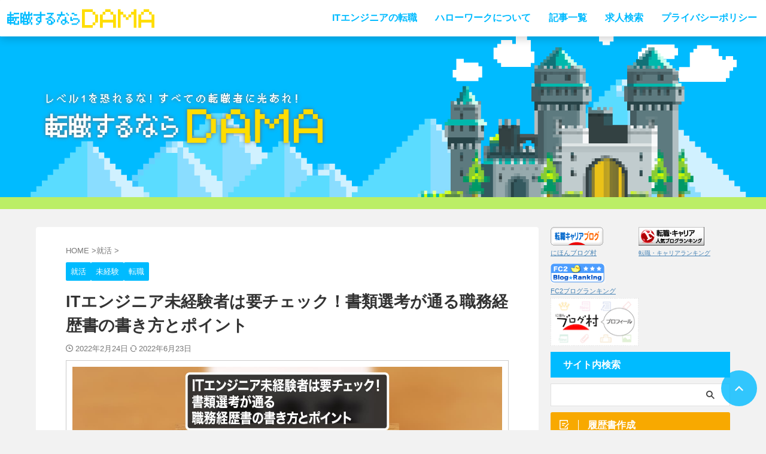

--- FILE ---
content_type: text/html; charset=UTF-8
request_url: https://tendama.com/post-69/
body_size: 28556
content:
<!DOCTYPE html><html lang="ja" class="s-navi-right s-navi-search-overlay  toc-style-check"><head prefix="og: http://ogp.me/ns# fb: http://ogp.me/ns/fb# article: http://ogp.me/ns/article#"><meta charset="UTF-8" ><meta name="viewport" content="width=device-width, initial-scale=1.0, viewport-fit=cover"><meta name="format-detection" content="telephone=no" ><meta name="referrer" content="no-referrer-when-downgrade"/><link rel="alternate" type="application/rss+xml" title="求職者応援サイト 転職するならDAMA RSS Feed" href="https://tendama.com/feed/" /><link rel="pingback" href="https://tendama.com/xmlrpc.php" ><meta name='robots' content='max-image-preview:large' /> <script type="litespeed/javascript">var ajaxurl='https://tendama.com/wp-admin/admin-ajax.php'</script><title>ITエンジニア未経験者は要チェック！書類選考が通る職務経歴書の書き方とポイント - 転職するならDAMA</title><link rel="alternate" title="oEmbed (JSON)" type="application/json+oembed" href="https://tendama.com/wp-json/oembed/1.0/embed?url=https%3A%2F%2Ftendama.com%2Fpost-69%2F" /><link rel="alternate" title="oEmbed (XML)" type="text/xml+oembed" href="https://tendama.com/wp-json/oembed/1.0/embed?url=https%3A%2F%2Ftendama.com%2Fpost-69%2F&#038;format=xml" /><style id='wp-img-auto-sizes-contain-inline-css' type='text/css'>img:is([sizes=auto i],[sizes^="auto," i]){contain-intrinsic-size:3000px 1500px}
/*# sourceURL=wp-img-auto-sizes-contain-inline-css */</style><style id="litespeed-ccss">ol,ul{box-sizing:border-box}:root{--wp--preset--font-size--normal:16px;--wp--preset--font-size--huge:42px}.screen-reader-text{clip:rect(1px,1px,1px,1px);word-wrap:normal!important;border:0;-webkit-clip-path:inset(50%);clip-path:inset(50%);height:1px;margin:-1px;overflow:hidden;padding:0;position:absolute;width:1px}.clear{clear:both}html{font-family:sans-serif;-ms-text-size-adjust:100%;-webkit-text-size-adjust:100%}body{margin:0}article,aside,header,main,nav{display:block}a{background:0 0}h1{font-size:2em;margin:.67em 0}img{border:0}input{color:inherit;font:inherit;margin:0}input[type=submit]{-webkit-appearance:button}input::-moz-focus-inner{border:0;padding:0}input{line-height:normal}[class*=" st-svg-"]{font-family:stsvg;speak:none;font-style:normal;font-weight:400;font-variant:normal;text-transform:none;line-height:1;-webkit-font-smoothing:antialiased;-moz-osx-font-smoothing:grayscale}#search .st-fa{font-family:stsvg}.st-svg-pencil-square-o:before{content:"\f044"}.st-svg-refresh:before{content:"\f021"}.st-svg-angle-double-right:before{content:"\f101"}.st-svg-angle-up:before{content:"\f106"}.st-svg-clock-o:before{content:"\f017"}.st-svg-search_s:before{content:"\e91f"}.st-svg-menu_thin:before{content:"\e90b"}*{font-family:-apple-system,BlinkMacSystemFont,"Segoe UI","Helvetica Neue","Hiragino Kaku Gothic ProN","メイリオ",meiryo,sans-serif;margin:0;padding:0}main{color:#333}p:empty{display:none}main,article,aside,header,nav{display:block}html,body{height:100%}body{min-width:320px;word-wrap:break-word;background-color:#fafafa;counter-reset:stcnt}.entry-content>*{clear:both}*>p:last-child{margin-bottom:0}@media screen and (-webkit-min-device-pixel-ratio:0){h1{font-weight:700}}.post:after{content:"";clear:both;display:block}.st-svg-pencil-square-o{margin-right:7px}a{color:#4682b4}img:not(.size-st_header_slider){max-width:100%;height:auto;border:none;vertical-align:bottom;box-sizing:border-box}.st-photohu{background:#fff;border:1px solid #ccc;padding:10px 10px 20px;margin-bottom:20px;box-shadow:0 10px 8px -6px #bebebe;display:inline-flex!important;max-width:100%;align-items:center;flex-direction:column;width:100%;box-sizing:border-box}img.size-full{height:auto;max-width:100%}.sitename img{max-width:300px;margin:0 auto}.smanone{display:none}.clearfix{zoom:1}.clearfix:after{content:"";display:block;clear:both}.clear{clear:both}@media print,screen and (min-width:960px){#st-header-post-under-box.st-header-post-no-data{margin:-10px 0 10px}}p,.post ol li{font-size:18px;line-height:30px}.entry-title:not([class^=is-style-st-heading-custom-]):not([class*=" is-style-st-heading-custom-"]):not(.st-css-no2),.post .entry-title:not([class^=is-style-st-heading-custom-]):not([class*=" is-style-st-heading-custom-"]):not(.st-css-no2){font-size:22px;line-height:35px}h1{margin:0}p{margin-bottom:20px}header .sitename.sitename-only{padding-top:5px}#headbox img.sitename-only-img{margin-bottom:5px;padding-top:5px}header .sitename{font-size:20px;line-height:1.3;padding:0;margin:0;word-break:break-all}header .sitename a{color:#333;text-decoration:none;font-weight:700}.post .st-catgroup{font-size:12px;line-height:18px;margin:0;padding:5px 0}.catname{font-size:13px;line-height:1.5em;color:#1a1a1a;display:inline-block;word-break:break-word;padding:6px 8px;margin-top:5px;border-radius:2px;text-decoration:none;background:#f3f3f3}.post .st-catgroup a{text-decoration:none;color:#333}.kdate .st-svg-clock-o:before{font-size:.9em}.kdate .st-svg-refresh:before{font-size:.8em}.entry-title:not([class^=is-style-st-heading-custom-]):not([class*=" is-style-st-heading-custom-"]):not(.st-css-no2),.post .entry-title:not([class^=is-style-st-heading-custom-]):not([class*=" is-style-st-heading-custom-"]):not(.st-css-no2){color:#333;padding-top:10px;margin-bottom:10px;font-weight:700}h3:not([class^=is-style-st-heading-custom-]):not([class*=" is-style-st-heading-custom-"]):not(.st-css-no2) a{color:#333;text-decoration:none}.st-widgets-title:not([class^=is-style-st-heading-custom-]):not([class*=" is-style-st-heading-custom-"]):not(.st-css-no2){font-size:16px;line-height:27px;margin-bottom:20px}.screen-reader-text{display:none}#side aside>div>div{margin-bottom:10px}.blogbox p{font-size:14px;margin:0;color:#777;line-height:18px}.blogbox{margin-bottom:10px;padding:0}.post .blogbox .st-fa{margin-right:4px}#st-text-logo{word-break:break-all}.side-widgets{margin:0}.side-widgets>*{margin-bottom:10px}.side-widgets>a.st-originallink{display:block}.st-author-box .st-fa{margin-right:4px}#st-tab-box p{font-size:90%;line-height:1.5}#st-tab-box div{display:none}#st-tab-box p.st-author-post,.post #st-tab-box p.st-author-post{margin-bottom:5px;padding-bottom:5px;border-bottom:1px dotted #ccc}#st-tab-box p.st-author-post a,.post #st-tab-box p.st-author-post a{text-decoration:none;font-weight:700;color:#1a1a1a}.st-author-date{margin:0;color:#ccc;font-size:80%;line-height:1.5}.st-author-archive{text-align:right;padding-top:10px;margin:0}#side aside ul li{list-style-type:none;margin:0;padding:0}.st-originalbtn-l{vertical-align:middle;padding-right:15px;border-right:1px solid #ccc}.st-originalbtn-r{vertical-align:middle;padding-left:15px;width:100%;box-sizing:border-box}.originalbtn-bold{font-weight:700}.st-originalbtn{vertical-align:middle;background:#616161;padding:12px 15px;margin-bottom:0;display:flex;align-items:center}.st-originalbtn .st-svg-pencil-square-o{margin-right:0}a.st-originallink{color:#fff;text-decoration:none}main ol{padding-left:1em;margin-bottom:20px;margin-left:1em}main ol li{padding-top:.25em;padding-bottom:.25em;line-height:1.5em!important}ul li{text-align:left}.post ol{list-style-type:decimal}.st-in-mybox p{margin-bottom:10px}input:not(.st-form-nowide):not([type=checkbox]):not([type=radio]):not([type=submit]):not([type=image]){box-sizing:border-box;width:100%}input:not([type=checkbox]):not([type=radio]):not([type=submit]){padding:5px}#searchform input:not(.st-tab-label):not([type=image]){border-radius:0}#s-navi{margin:0 -10px}#s-navi ul.sub-menu{display:none}#s-navi dl.acordion p{margin:0}#s-navi dl.acordion{margin:0;box-sizing:border-box;width:100%}#s-navi dt.trigger{display:-webkit-box;display:-webkit-flex;display:-ms-flexbox;display:flex;-webkit-box-pack:start;-webkit-justify-content:flex-start;-ms-flex-pack:start;justify-content:flex-start;-webkit-box-align:center;-webkit-align-items:center;-ms-flex-align:center;align-items:center;height:48px;overflow:hidden}#st-mobile-logo{padding:0 10px;box-sizing:border-box;text-align:left;line-height:20px;font-size:16px;-webkit-box-ordinal-group:3;-webkit-order:2;-ms-flex-order:2;order:2;-webkit-box-flex:1;-webkit-flex-grow:1;-ms-flex-positive:1;flex-grow:1;display:flex;align-items:center;flex-direction:column}#s-navi dt.trigger .acordion_button{max-width:20%;order:1;flex-grow:0}#s-navi dt.trigger .acordion_button_search{order:4}#s-navi dt.trigger .op{font-family:"メイリオ",Meiryo,"ヒラギノ角ゴ Pro W3","Hiragino Kaku Gothic Pro","ＭＳ Ｐゴシック",sans-serif;color:#333;font-size:25px;display:flex;justify-content:center;align-items:center;height:48px;overflow:hidden;width:52px;box-sizing:border-box}#s-navi dt.trigger .op .st-fa{display:flex;flex-direction:column;justify-content:center;align-items:center}#s-navi dt.trigger .op.has-text .st-fa:after{margin-top:0;font-family:Arial,sans-serif;content:"MENU";font-size:8px;letter-spacing:-.25px}#s-navi:after{content:"";display:block;clear:both;margin-bottom:0}#s-navi dd.acordion_tree,#s-navi dd.acordion_search{box-sizing:border-box;text-align:left;position:fixed;top:0;height:100vh;max-height:100vh;-webkit-overflow-scrolling:touch}#s-navi dd.acordion_tree{width:250px;z-index:10000}.s-navi-search-overlay #s-navi dd.acordion_search{display:flex;flex-direction:column;padding:48px 0;width:100%;z-index:-1;opacity:0}@media only screen and (max-width:959px) and (min-width:600px){.s-navi-search-overlay #s-navi dd.acordion_search{padding:58px 0}}#s-navi dd.acordion_tree{left:-250px}#s-navi dd.acordion_tree .acordion_tree_content,#s-navi dd.acordion_search .acordion_search_content{box-sizing:border-box;overflow:auto;-webkit-overflow-scrolling:touch}#s-navi dd.acordion_tree .acordion_tree_content{padding-top:10px}#s-navi dd.acordion_search .acordion_search_content{padding:10px 10px 0;font-size:15px}.s-navi-search-overlay #s-navi dd.acordion_search .acordion_search_content{display:flex;flex-direction:column;padding:10px 20px}.s-navi-search-overlay #s-navi dd.acordion_search .acordion_search_content:before,.s-navi-search-overlay #s-navi dd.acordion_search .acordion_search_content:after{content:''}.s-navi-search-overlay #s-navi dd.acordion_search .acordion_search_content:before{margin-top:auto}.s-navi-search-overlay #s-navi dd.acordion_search .acordion_search_content:after{margin-bottom:auto}.acordion_search_content #searchform{border-color:#ccc}.acordion_tree ul.menu li{position:relative;float:none;font-size:15px;list-style:none}.acordion_tree ul.menu li a{display:flex;justify-content:space-between;padding:12px 15px;text-decoration:none;color:#333}.acordion_tree ul.menu li .sub-menu a{padding-left:30px}.s-navi-right #s-navi dt.trigger{justify-content:flex-end}.s-navi-right #st-mobile-logo{order:1}.s-navi-right #s-navi dt.trigger .acordion_button{order:4}.s-navi-right #s-navi dt.trigger .acordion_button_search{order:0}.s-navi-right #s-navi dd.acordion_tree{left:auto;right:-250px}#search{padding-bottom:0;position:relative;width:100%;box-sizing:border-box}#searchform input{margin:0}#searchform input{-webkit-appearance:none}#s{min-width:0;font-family:"メイリオ",Meiryo,"ヒラギノ角ゴ Pro W3","Hiragino Kaku Gothic Pro","ＭＳ Ｐゴシック",sans-serif;color:#333;font-size:14px;border-style:none;padding:10px 25px;box-sizing:border-box;border-radius:0;background-color:#fff}#s::-webkit-input-placeholder{opacity:.5}#s:-moz-placeholder{opacity:.5}#s::-moz-placeholder{opacity:.5}#s:-ms-input-placeholder{opacity:.5}#searchform{border:#e0e0e0 1px solid;border-radius:0;display:flex;overflow:hidden}input#searchsubmit{margin:0;background:#fff;color:#424242;padding:0 15px;border:none}#breadcrumb,#breadcrumb ol,#breadcrumb li{margin:0;padding:0;font-weight:400}#breadcrumb ol li{color:#777;font-size:13px;list-style:none;display:inline-block;line-height:1.5}#breadcrumb ol li a{text-decoration:none;color:#777}.snstext{font-size:13px;padding:0 13px;-webkit-align-self:center;-ms-flex-item-align:center;align-self:center;-webkit-box-flex:1;-webkit-flex-grow:1;-ms-flex-positive:1;flex-grow:1;line-height:1.2em}#page-top{position:fixed;z-index:99999;bottom:20px;right:0}#page-top:not(.page-top-img) a{text-decoration:none;background:#ccc;color:#fff;text-align:center;-moz-opacity:.8;opacity:.8;width:50px;height:50px;display:flex;align-items:center;justify-content:center}#page-top .st-svg-angle-up:before{font-size:20px}.vcard .fn{font-size:12px;line-height:1.3;font-style:normal;color:#757575}ul.sub-menu{padding:0}#wrapper{margin:0 auto}header{text-align:center}#headbox{padding:0 10px 0;margin:0}#side aside{padding:0 15px 20px}#header-l{padding-top:0}@media only screen and (max-width:959px){#header-l{padding-top:20px}}main{padding:20px 15px;margin:0 0 20px;background:#fff}@media only screen and (max-width:959px){main{margin-bottom:-1px}}.st-eyecatch-under{margin-bottom:20px;position:relative}.st-eyecatch-under.st-photohu img{margin-bottom:5px}@media all and (-ms-high-contrast:none){#s{color:#ccc;padding-top:7px}}@media screen and (orientation:landscape){#headbox{padding-right:constant(safe-area-inset-right);padding-left:constant(safe-area-inset-left);padding-right:env(safe-area-inset-right);padding-left:env(safe-area-inset-left)}#side,#s-navi dt{padding-right:calc(constant(safe-area-inset-right) + 10px);padding-left:calc(constant(safe-area-inset-left) + 10px);padding-right:calc(env(safe-area-inset-right) + 10px);padding-left:calc(env(safe-area-inset-left) + 10px)}.s-navi-right .acordion_tree ul.menu li a{padding-right:calc(constant(safe-area-inset-right) + 10px);padding-right:calc(env(safe-area-inset-right) + 10px);padding-left:10px}}@media screen and (orientation:portrait){#s-navi dd.acordion_tree,#s-navi dd.acordion_search{padding-bottom:constant(safe-area-inset-bottom);padding-bottom:env(safe-area-inset-bottom)}}.post{counter-reset:countcnt}.post{counter-reset:stepcnt}@media only screen and (max-width:959px){#content-w{position:relative;z-index:0}#st-ami{position:relative;left:0}#side aside{clear:both;float:none;width:auto;position:static;padding-top:10px}.st-originalbtn{padding:10px 15px}.originalbtn-bold{font-weight:700;font-size:120%}.btnwebfont i{font-size:120%}}@media only screen and (min-width:600px) and (max-width:959px){#s-navi dd.acordion_tree{width:320px;left:-320px}.s-navi-right #s-navi dd.acordion_tree{left:auto;right:-320px}#s-navi dt.trigger{height:58px}#st-mobile-logo{padding:15px 20px;line-height:30px;font-size:25px}#s-navi dt.trigger .op{font-size:30px;width:66px;height:58px}.acordion_tree ul.menu li,#s-navi dd.acordion_search .acordion_search_content{font-size:20px}.acordion_tree ul.menu li a{padding:15px 20px}.acordion_tree ul.menu li .sub-menu a{padding-left:40px}#page-top:not(.page-top-img) a{width:100px;height:100px}#page-top .st-svg-angle-up:before{font-size:30px}}@media only screen and (min-width:600px){p,.post ol li{font-size:20px;line-height:30px}.entry-title:not([class^=is-style-st-heading-custom-]):not([class*=" is-style-st-heading-custom-"]):not(.st-css-no2),.post .entry-title:not([class^=is-style-st-heading-custom-]):not([class*=" is-style-st-heading-custom-"]):not(.st-css-no2){font-size:27px;line-height:40px}header{text-align:left}#headbox{padding:0 10px 10px;margin:0;text-align:center}#header-l img{margin:0 auto}.sitename img{max-width:100%;margin:0}main{background-color:#fff;padding:20px 30px;padding-right:calc(constant(safe-area-inset-right) + 10px);padding-left:calc(constant(safe-area-inset-left) + 10px)}p{margin-bottom:20px}.entry-title:not([class^=is-style-st-heading-custom-]):not([class*=" is-style-st-heading-custom-"]):not(.st-css-no2),.post .entry-title:not([class^=is-style-st-heading-custom-]):not([class*=" is-style-st-heading-custom-"]):not(.st-css-no2){color:#333;margin-bottom:10px}.st-widgets-title:not([class^=is-style-st-heading-custom-]):not([class*=" is-style-st-heading-custom-"]):not(.st-css-no2){font-size:16px}}@media print,screen and (min-width:960px){p,.post ol li{font-size:15px;line-height:27px}.entry-title:not([class^=is-style-st-heading-custom-]):not([class*=" is-style-st-heading-custom-"]):not(.st-css-no2),.post .entry-title:not([class^=is-style-st-heading-custom-]):not([class*=" is-style-st-heading-custom-"]):not(.st-css-no2){font-size:27px;line-height:40px}#st-menuwide{border-radius:1px;border:solid 1px #e0dede;padding:0;margin:0 auto;background:#f3f3f3;background:-webkit-linear-gradient(#fff 0%,#f3f3f3 100%);background:linear-gradient(#fff 0%,#f3f3f3 100%)}nav.smanone{margin:0 auto}header .smanone ul.menu li{box-sizing:border-box;list-style-type:none;float:left;height:40px;text-align:center;border-right:solid 1px #f3f3f3;position:relative}header .smanone ul.menu>li:last-child{border:none}header .smanone ul.menu li a{display:block;font-size:13px;overflow:hidden;width:100%;height:100%;line-height:40px;color:#333;text-decoration:none;position:relative;z-index:1}header .smanone ul.menu li li a{background:#f3f3f3;border-top:solid 1px rgba(255,255,255,.1);z-index:100000}header .smanone ul.sub-menu{display:none}header .smanone ul.menu{zoom:1}.smanone{display:block}.pcnone{display:none!important}header{padding:0}#header-l{padding-top:0}#headbox{padding:15px 10px;margin:0 auto;text-align:left}#headbox img{margin:0}#st-headwide #headbox img{margin:0 auto}nav{display:block}p{margin-bottom:20px}.entry-title:not([class^=is-style-st-heading-custom-]):not([class*=" is-style-st-heading-custom-"]):not(.st-css-no2),.post .entry-title:not([class^=is-style-st-heading-custom-]):not([class*=" is-style-st-heading-custom-"]):not(.st-css-no2){color:#333;margin-bottom:10px}.blogbox p{font-size:13px;margin:0;line-height:18px}#side aside ul li{font-size:14px;line-height:24px}#headbox{display:flex;align-items:center;justify-content:space-between}#header-l{display:flex;align-items:center;max-width:450px}#header-r{padding-top:0;max-width:calc(100% - 450px)}#st-headwide #header-l{float:none;max-width:100%;box-sizing:border-box;padding:0}#st-headwide #header-r{display:none}.st-widgets-title:not([class^=is-style-st-heading-custom-]):not([class*=" is-style-st-heading-custom-"]):not(.st-css-no2){font-size:14px}#wrapper{overflow:visible;padding:0;width:100%}#st-header{margin:0 auto}#content{margin:0 auto}#wrapper:not(.colum1) #content-w,header+#content-w{padding-top:10px}#side{padding:0}.snstext{display:inline}}@media only screen and (max-width:599px){#side{overflow:hidden;padding-top:20px}}@media screen and (max-width:959px){#gazou-wide{display:none}}#gazou-wide #st-menubox{position:fixed;top:0;left:0;right:0;z-index:100}#gazou-wide #st-menubox:before{position:absolute;content:"";background-image:url(https://tendama.com/images/2022/06/dama_sp_logo_color.png);width:250px;height:40px;background-repeat:no-repeat;left:10px;top:50%;transform:translateY(-50%);-webkit-transform:translateY(-50%);-ms-transform:translateY(-50%)}#gazou-wide #st-menubox #st-menuwide{background:#fff;border:none;box-shadow:0px 3px 16px 0px rgba(0,0,0,.2);text-align:right}#gazou-wide #st-menubox #st-menuwide .smanone{width:initial;display:inline-block}#gazou-wide #st-menubox #st-menuwide .smanone .menu-item{position:relative;width:initial;margin:0;height:initial;display:inline-block;float:none}#gazou-wide #st-menubox #st-menuwide .smanone .menu-item a{padding:20px 15px;line-height:initial;height:initial;width:initial;color:#0bf}@media screen and (max-width:959px){#st-headwide{padding:0 0 20px}#st-headwide #header-full{background:#fff;position:fixed;left:0;right:0;top:0;z-index:2;box-shadow:0px 3px 16px 0px rgba(0,0,0,.2)}#st-headwide #header-full #headbox-bg #headbox{height:60px;padding:0}#st-headwide #header-full #headbox-bg #headbox #s-navi{margin:0}#st-headwide #header-full #headbox-bg #headbox #s-navi .acordion{z-index:1;position:relative}#st-headwide #header-full #headbox-bg #headbox #s-navi .acordion .trigger{padding:0;height:60px}#st-headwide #header-full #headbox-bg #headbox #s-navi .acordion .trigger .acordion_button{background:#0bf}#st-headwide #header-full #headbox-bg #headbox #s-navi .acordion .trigger .acordion_button .op{width:60px;height:60px}}@media screen and (max-width:959px){#st-headwide #header-full #headbox-bg #headbox #header-l{padding-top:0!important}#st-headwide #header-full #headbox-bg #headbox #header-l #st-text-logo .sitename a{position:absolute;top:50%;left:50%;transform:translate(-50%,-50%);-webkit-transform:translate(-50%,-50%);-ms-transform:translate(-50%,-50%);height:40px;display:block;background-image:url(https://tendama.com/images/2022/06/dama_sp_logo_color.png);width:250px;height:40px;background-repeat:no-repeat;background-size:contain}}@media screen and (max-width:959px){#st-headwide #header-full #headbox-bg #headbox #header-l #st-text-logo .sitename a img{display:none}}#header-full{background-color:#0bf;position:relative;margin-bottom:20px}@media screen and (max-width:959px){#header-full{margin-bottom:0}}#header-full:after{position:absolute;content:'';background:#be6;left:0;right:0;height:20px}@media screen and (max-width:959px){#header-full:after{position:static}}#header-full #headbox-bg{margin-top:60px}@media screen and (max-width:959px){#header-full #headbox-bg{margin-top:0}}.sitename img{filter:drop-shadow(0px 0px 3px #666)}#content-w{padding-top:30px!important}.acordion_tree_content .menu{padding:0}.acordion_tree_content .menu .menu-item a{border-bottom:1px solid #fff!important}.acordion_tree_content .menu .sub-menu{list-style-type:none}#st-headerbox{position:absolute;top:0;left:0;right:0}#st-headerbox #st-header{height:280px;position:relative;padding:0!important}#gazou-wide #st-menubox #st-menuwide .smanone .menu li a{font-size:1rem}#gazou-wide #st-menubox #st-menuwide .smanone .menu li .sub-menu{position:absolute!important}#gazou-wide #st-menubox #st-menuwide .smanone .menu li .sub-menu li{position:static!important;display:block;text-align:left}#gazou-wide #st-menubox #st-menuwide .smanone .menu li .sub-menu li a{background:#fff;white-space:nowrap;padding:10px}@media screen and (max-width:959px){#breadcrumb{margin:20px 0 0}}body:not(.front-page) #st-header{display:none}#st-header{width:100%;height:auto;box-sizing:border-box}#s{font-size:14px;padding-left:25px;padding-top:10px;padding-bottom:10px}input#s:-ms-input-placeholder{font-size:14px!important}input#s::-ms-input-placeholder{font-size:14px!important}:root #searchform{border-width:1px}input#searchsubmit{padding-right:25px;padding-left:25px;font-size:14px}.snstext{display:none}#s-navi dt.trigger{justify-content:space-between}input{color:#000}.post #st-tab-box p.st-author-post{border-bottom-color:#0bf}.st-author-date{color:#0bf}.st-author-profile{border-radius:10px;overflow:hidden}.st-author-profile{text-align:center;width:100%;box-sizing:border-box;background:#fff;margin-bottom:10px}.st-author-profile-header-card{width:100%;min-height:100px;box-sizing:border-box}#headbox-bg{background-color:transparent;background:0 0}header #header-full{background-image:url("https://tendama.com/images/2022/01/background_transparent.png");background-position:center bottom;background-repeat:no-repeat;background-size:cover}main{background:#ffffff!important}header .sitename a,nav li a{color:#fff}#page-top:not(.page-top-img) a{background:#0bf}#page-top:not(.page-top-img) a{line-height:100%;border-radius:50%}#page-top:not(.page-top-img){right:15px}#s-navi dt.trigger .op{color:#fff}.op-search .st-svg-search_s:before{content:"\e921"}header #st-mobile-logo{justify-content:center;text-align:center}.s-navi-right header #st-mobile-logo{text-align:center}@media print,screen and (min-width:960px){#headbox{min-height:270px}}#s-navi dt.trigger{height:48pxpx}@media only screen and (max-width:959px) and (min-width:600px){#s-navi dt.trigger{height:calc(48pxpx + 10px)}}#s-navi dd.acordion_tree,#s-navi dd.acordion_search{background-color:#0bf}html.s-navi-search-overlay #s-navi dd.acordion_search{background-image:none;background-color:rgba(255,255,255,.98)}.acordion_tree ul.menu li a,.acordion_tree ul.menu li{color:#fff}.acordion_tree ul.menu li a{border-bottom:1px solid #0bf}#breadcrumb,div#breadcrumb a,.blogbox p,#breadcrumb ol li a,#breadcrumb ol li{color:#777}.post .entry-title:not([class^=is-style-st-heading-custom-]):not([class*=" is-style-st-heading-custom-"]):not(.st-css-no){background-color:transparent;background:0 0;border:none}#side .st-widgets-title:not([class^=is-style-st-heading-custom-]):not([class*=" is-style-st-heading-custom-"]):not(.st-css-no){font-weight:700;margin-bottom:10px}#side .st-widgets-title:not([class^=is-style-st-heading-custom-]):not([class*=" is-style-st-heading-custom-"]):not(.st-css-no){background:-webkit-repeating-linear-gradient(45deg,#0bf,#0bf 5px,#0bf 5px,#0bf 10px);background:repeating-linear-gradient(45deg,#0bf,#0bf 5px,#0bf 5px,#0bf 10px);color:#fff;border:1px solid #0bf;padding-left:20px!important;padding-top:7px!important;padding-bottom:7px!important}.catname{background:#0bf;color:#fff}.post .st-catgroup a{color:#fff}.st-originalbtn{border-radius:3px;background:#0bf}.st-originalbtn .st-originalbtn-l{border-right-color:#fff}a.st-originallink{color:#fff}@media only screen and (min-width:600px) and (max-width:959px){.post .entry-content p:not(.p-entry-t):not(.p-free):not(.sitename):not(.post-slide-title):not(.post-slide-date):not(.post-slide-more):not(.st-catgroup):not(.wp-caption-text):not(.cardbox-more):not(.st-minihukidashi):not(.st-mybox-title):not(.st-memobox-title):not(.st-mybtn){font-size:17px}}@media only screen and (min-width:960px){.post .entry-content p:not(.p-entry-t):not(.p-free):not(.sitename):not(.post-slide-title):not(.post-slide-date):not(.post-slide-more):not(.st-catgroup):not(.wp-caption-text):not(.cardbox-more):not(.st-minihukidashi):not(.st-mybox-title):not(.st-memobox-title):not(.st-mybtn){font-size:17px;line-height:32px}#st-menuwide,nav.smanone,#st-header,#content{max-width:1160px}#headbox{max-width:1140px}#contentInner{float:left;width:100%;margin-right:-300px}main{margin-right:320px;margin-left:0;background-color:#fff;border-radius:4px;-webkit-border-radius:4px;-moz-border-radius:4px;padding:30px 50px 30px}#side aside{float:right;width:300px;padding:0}header .sitename{padding:5px;margin:0;line-height:0;font-size:1px}#headbox{padding:5px 10px!important}#st-menuwide{border-top-color:#0bf;border-bottom-color:#0bf;border-left-color:#0bf;border-right-color:#0bf}#st-menuwide{background:#0bf;background:url(""),-webkit-linear-gradient(left,#0bf 0%,#0bf 100%);background:url(""),linear-gradient(to left,#0bf 0%,#0bf 100%)}header .smanone ul.menu li{width:160px}header .smanone ul.menu li{border-right:none}header .smanone ul.menu li li{border:none}header .smanone ul.menu li a{color:#fff}header .smanone ul.menu li a{font-weight:700}header .smanone ul.menu li li a{font-weight:400}header .smanone ul.menu li li a{background:#0bf}#st-menuwide{max-width:100%}header .smanone ul.menu{display:-webkit-flex;display:-ms-flexbox;display:flex;-webkit-justify-content:center;-ms-flex-pack:center;justify-content:center;-webkit-box-lines:multiple;-webkit-flex-wrap:wrap;-ms-flex-wrap:wrap;flex-wrap:wrap}}@media only screen and (max-width:599px){.post .entry-content p:not(.p-entry-t):not(.p-free):not(.sitename):not(.post-slide-title):not(.post-slide-date):not(.post-slide-more):not(.st-catgroup):not(.wp-caption-text):not(.cardbox-more):not(.st-minihukidashi):not(.st-mybox-title):not(.st-memobox-title):not(.st-mybtn){font-size:17px}#headbox{padding-bottom:0}#s-navi:after{margin-bottom:0}}.acordion_search_content *{color:#333;border-color:#ccc}body.custom-background{background-color:#f2f2f2}}</style><link rel="preload" data-asynced="1" data-optimized="2" as="style" onload="this.onload=null;this.rel='stylesheet'" href="https://tendama.com/wp-content/litespeed/css/c9cf1165bf7067ce70a21fc5cb592910.css?ver=d8497" /><script data-optimized="1" type="litespeed/javascript" data-src="https://tendama.com/wp-content/plugins/litespeed-cache/assets/js/css_async.min.js"></script><link rel="preload" as="image" href="https://tendama.com/images/2022/03/post-69.jpg"><style id='classic-theme-styles-inline-css' type='text/css'>/*! This file is auto-generated */
.wp-block-button__link{color:#fff;background-color:#32373c;border-radius:9999px;box-shadow:none;text-decoration:none;padding:calc(.667em + 2px) calc(1.333em + 2px);font-size:1.125em}.wp-block-file__button{background:#32373c;color:#fff;text-decoration:none}
/*# sourceURL=/wp-includes/css/classic-themes.min.css */</style> <script type="litespeed/javascript" data-src="https://tendama.com/wp-includes/js/jquery/jquery.min.js" id="jquery-core-js"></script> <link rel="https://api.w.org/" href="https://tendama.com/wp-json/" /><link rel="alternate" title="JSON" type="application/json" href="https://tendama.com/wp-json/wp/v2/posts/34518" /><link rel='shortlink' href='https://tendama.com/?p=34518' /><meta name="robots" content="index, follow" /><meta name="keywords" content="未経験,ITエンジニア,職務経歴書,書き方"><meta name="description" content="未経験で異業種から転職する際には、職務経歴書の作成で悩むもの。しかし、採用担当者がチェックしているポイントを押さえることで、書類選考の通過率は上がる。この記事では、未経験からITエンジニア転職する際の職務経歴書のポイントについて解説する。"><meta name="thumbnail" content="https://tendama.com/images/2022/03/post-69.jpg">
 <script type="litespeed/javascript" data-src="https://www.googletagmanager.com/gtag/js?id=G-NP8QPL9DET"></script> <script type="litespeed/javascript">window.dataLayer=window.dataLayer||[];function gtag(){dataLayer.push(arguments)}
gtag('js',new Date());gtag('config','G-NP8QPL9DET')</script> <script type="litespeed/javascript" data-src="https://pagead2.googlesyndication.com/pagead/js/adsbygoogle.js?client=ca-pub-8475982311509260" crossorigin="anonymous"></script> <link rel="canonical" href="https://tendama.com/post-69/" /><style type="text/css" id="custom-background-css">body.custom-background { background-color: #f2f2f2; }</style><meta property="og:type" content="article"><meta property="og:title" content="ITエンジニア未経験者は要チェック！書類選考が通る職務経歴書の書き方とポイント - 転職するならDAMA"><meta property="og:url" content="https%3A%2F%2Ftendama.com%2Fpost-69%2F"><meta property="og:description" content="「異業種からの転職だけど職務経歴書は何を書いたら良いの？」 「手書きとPCどっちで作れば良いの？」 「アピールの仕方が分からない」 転職活動では、履歴書と職務経歴書の提出が必ずと言っていいほど求められ"><meta property="og:site_name" content="求職者応援サイト 転職するならDAMA"><meta property="og:image" content="https://tendama.com/images/2022/03/post-69.jpg"><meta property="article:published_time" content="2022-02-24T18:00:43+09:00" /><meta property="article:author" content="王様" /><meta name="twitter:card" content="summary_large_image"><meta name="twitter:site" content="@tendama_job"><meta name="twitter:title" content="ITエンジニア未経験者は要チェック！書類選考が通る職務経歴書の書き方とポイント - 転職するならDAMA"><meta name="twitter:description" content="「異業種からの転職だけど職務経歴書は何を書いたら良いの？」 「手書きとPCどっちで作れば良いの？」 「アピールの仕方が分からない」 転職活動では、履歴書と職務経歴書の提出が必ずと言っていいほど求められ"><meta name="twitter:image" content="https://tendama.com/images/2022/03/post-69.jpg">
 <script type="litespeed/javascript">(function(window,document,$,undefined){'use strict';$(function(){$('.entry-content a[href^=http]').not('[href*="'+location.hostname+'"]').attr({target:"_blank"})})}(window,window.document,jQuery))</script> <script type="litespeed/javascript">(function(window,document,$,undefined){'use strict';var SlideBox=(function(){function SlideBox($element){this._$element=$element}
SlideBox.prototype.$content=function(){return this._$element.find('[data-st-slidebox-content]')};SlideBox.prototype.$toggle=function(){return this._$element.find('[data-st-slidebox-toggle]')};SlideBox.prototype.$icon=function(){return this._$element.find('[data-st-slidebox-icon]')};SlideBox.prototype.$text=function(){return this._$element.find('[data-st-slidebox-text]')};SlideBox.prototype.is_expanded=function(){return!!(this._$element.filter('[data-st-slidebox-expanded="true"]').length)};SlideBox.prototype.expand=function(){var self=this;this.$content().slideDown().promise().then(function(){var $icon=self.$icon();var $text=self.$text();$icon.removeClass($icon.attr('data-st-slidebox-icon-collapsed')).addClass($icon.attr('data-st-slidebox-icon-expanded'))
$text.text($text.attr('data-st-slidebox-text-expanded'))
self._$element.removeClass('is-collapsed').addClass('is-expanded');self._$element.attr('data-st-slidebox-expanded','true')})};SlideBox.prototype.collapse=function(){var self=this;this.$content().slideUp().promise().then(function(){var $icon=self.$icon();var $text=self.$text();$icon.removeClass($icon.attr('data-st-slidebox-icon-expanded')).addClass($icon.attr('data-st-slidebox-icon-collapsed'))
$text.text($text.attr('data-st-slidebox-text-collapsed'))
self._$element.removeClass('is-expanded').addClass('is-collapsed');self._$element.attr('data-st-slidebox-expanded','false')})};SlideBox.prototype.toggle=function(){if(this.is_expanded()){this.collapse()}else{this.expand()}};SlideBox.prototype.add_event_listeners=function(){var self=this;this.$toggle().on('click',function(event){self.toggle()})};SlideBox.prototype.initialize=function(){this.add_event_listeners()};return SlideBox}());function on_ready(){var slideBoxes=[];$('[data-st-slidebox]').each(function(){var $element=$(this);var slideBox=new SlideBox($element);slideBoxes.push(slideBox);slideBox.initialize()});return slideBoxes}
$(on_ready)}(window,window.document,jQuery))</script> <script type="litespeed/javascript">(function(window,document,$,undefined){'use strict';$(function(){$('#st-tab-menu li').on('click',function(){if($(this).not('active')){$(this).addClass('active').siblings('li').removeClass('active');var index=$('#st-tab-menu li').index(this);$('#st-tab-menu + #st-tab-box div').eq(index).addClass('active').siblings('div').removeClass('active')}})})}(window,window.document,jQuery))</script> <script type="litespeed/javascript">(function(window,document,$,undefined){'use strict';$(function(){$("#toc_container:not(:has(ul ul))").addClass("only-toc");$(".st-ac-box ul:has(.cat-item)").each(function(){$(this).addClass("st-ac-cat")})})}(window,window.document,jQuery))</script> <script type="litespeed/javascript">(function(window,document,$,undefined){'use strict';$(function(){$('.st-star').parent('.rankh4').css('padding-bottom','5px')})}(window,window.document,jQuery))</script> <script type="litespeed/javascript">(function(window,document,$,undefined){'use strict';$(function(){$('.is-style-st-paragraph-kaiwa').wrapInner('<span class="st-paragraph-kaiwa-text">')})}(window,window.document,jQuery))</script> <script type="litespeed/javascript">(function(window,document,$,undefined){'use strict';$(function(){$('.is-style-st-paragraph-kaiwa-b').wrapInner('<span class="st-paragraph-kaiwa-text">')})}(window,window.document,jQuery))</script> <script type="litespeed/javascript">(function(window,document,$,undefined){'use strict';$(function(){$('[class^="is-style-st-paragraph-"],[class*=" is-style-st-paragraph-"]').wrapInner('<span class="st-noflex"></span>')})}(window,window.document,jQuery))</script> <style id='global-styles-inline-css' type='text/css'>:root{--wp--preset--aspect-ratio--square: 1;--wp--preset--aspect-ratio--4-3: 4/3;--wp--preset--aspect-ratio--3-4: 3/4;--wp--preset--aspect-ratio--3-2: 3/2;--wp--preset--aspect-ratio--2-3: 2/3;--wp--preset--aspect-ratio--16-9: 16/9;--wp--preset--aspect-ratio--9-16: 9/16;--wp--preset--color--black: #000000;--wp--preset--color--cyan-bluish-gray: #abb8c3;--wp--preset--color--white: #ffffff;--wp--preset--color--pale-pink: #f78da7;--wp--preset--color--vivid-red: #cf2e2e;--wp--preset--color--luminous-vivid-orange: #ff6900;--wp--preset--color--luminous-vivid-amber: #fcb900;--wp--preset--color--light-green-cyan: #eefaff;--wp--preset--color--vivid-green-cyan: #00d084;--wp--preset--color--pale-cyan-blue: #8ed1fc;--wp--preset--color--vivid-cyan-blue: #0693e3;--wp--preset--color--vivid-purple: #9b51e0;--wp--preset--color--soft-red: #e92f3d;--wp--preset--color--light-grayish-red: #fdf0f2;--wp--preset--color--vivid-yellow: #ffc107;--wp--preset--color--very-pale-yellow: #fffde7;--wp--preset--color--very-light-gray: #fafafa;--wp--preset--color--very-dark-gray: #313131;--wp--preset--color--original-color-a: #00B900;--wp--preset--color--original-color-b: #f4fff4;--wp--preset--color--original-color-c: #F3E5F5;--wp--preset--color--original-color-d: #9E9D24;--wp--preset--gradient--vivid-cyan-blue-to-vivid-purple: linear-gradient(135deg,rgb(6,147,227) 0%,rgb(155,81,224) 100%);--wp--preset--gradient--light-green-cyan-to-vivid-green-cyan: linear-gradient(135deg,rgb(122,220,180) 0%,rgb(0,208,130) 100%);--wp--preset--gradient--luminous-vivid-amber-to-luminous-vivid-orange: linear-gradient(135deg,rgb(252,185,0) 0%,rgb(255,105,0) 100%);--wp--preset--gradient--luminous-vivid-orange-to-vivid-red: linear-gradient(135deg,rgb(255,105,0) 0%,rgb(207,46,46) 100%);--wp--preset--gradient--very-light-gray-to-cyan-bluish-gray: linear-gradient(135deg,rgb(238,238,238) 0%,rgb(169,184,195) 100%);--wp--preset--gradient--cool-to-warm-spectrum: linear-gradient(135deg,rgb(74,234,220) 0%,rgb(151,120,209) 20%,rgb(207,42,186) 40%,rgb(238,44,130) 60%,rgb(251,105,98) 80%,rgb(254,248,76) 100%);--wp--preset--gradient--blush-light-purple: linear-gradient(135deg,rgb(255,206,236) 0%,rgb(152,150,240) 100%);--wp--preset--gradient--blush-bordeaux: linear-gradient(135deg,rgb(254,205,165) 0%,rgb(254,45,45) 50%,rgb(107,0,62) 100%);--wp--preset--gradient--luminous-dusk: linear-gradient(135deg,rgb(255,203,112) 0%,rgb(199,81,192) 50%,rgb(65,88,208) 100%);--wp--preset--gradient--pale-ocean: linear-gradient(135deg,rgb(255,245,203) 0%,rgb(182,227,212) 50%,rgb(51,167,181) 100%);--wp--preset--gradient--electric-grass: linear-gradient(135deg,rgb(202,248,128) 0%,rgb(113,206,126) 100%);--wp--preset--gradient--midnight: linear-gradient(135deg,rgb(2,3,129) 0%,rgb(40,116,252) 100%);--wp--preset--font-size--small: .8em;--wp--preset--font-size--medium: 20px;--wp--preset--font-size--large: 1.5em;--wp--preset--font-size--x-large: 42px;--wp--preset--font-size--st-regular: 1em;--wp--preset--font-size--huge: 3em;--wp--preset--spacing--20: 0.44rem;--wp--preset--spacing--30: 0.67rem;--wp--preset--spacing--40: 1rem;--wp--preset--spacing--50: 1.5rem;--wp--preset--spacing--60: 2.25rem;--wp--preset--spacing--70: 3.38rem;--wp--preset--spacing--80: 5.06rem;--wp--preset--shadow--natural: 6px 6px 9px rgba(0, 0, 0, 0.2);--wp--preset--shadow--deep: 12px 12px 50px rgba(0, 0, 0, 0.4);--wp--preset--shadow--sharp: 6px 6px 0px rgba(0, 0, 0, 0.2);--wp--preset--shadow--outlined: 6px 6px 0px -3px rgb(255, 255, 255), 6px 6px rgb(0, 0, 0);--wp--preset--shadow--crisp: 6px 6px 0px rgb(0, 0, 0);}:where(.is-layout-flex){gap: 0.5em;}:where(.is-layout-grid){gap: 0.5em;}body .is-layout-flex{display: flex;}.is-layout-flex{flex-wrap: wrap;align-items: center;}.is-layout-flex > :is(*, div){margin: 0;}body .is-layout-grid{display: grid;}.is-layout-grid > :is(*, div){margin: 0;}:where(.wp-block-columns.is-layout-flex){gap: 2em;}:where(.wp-block-columns.is-layout-grid){gap: 2em;}:where(.wp-block-post-template.is-layout-flex){gap: 1.25em;}:where(.wp-block-post-template.is-layout-grid){gap: 1.25em;}.has-black-color{color: var(--wp--preset--color--black) !important;}.has-cyan-bluish-gray-color{color: var(--wp--preset--color--cyan-bluish-gray) !important;}.has-white-color{color: var(--wp--preset--color--white) !important;}.has-pale-pink-color{color: var(--wp--preset--color--pale-pink) !important;}.has-vivid-red-color{color: var(--wp--preset--color--vivid-red) !important;}.has-luminous-vivid-orange-color{color: var(--wp--preset--color--luminous-vivid-orange) !important;}.has-luminous-vivid-amber-color{color: var(--wp--preset--color--luminous-vivid-amber) !important;}.has-light-green-cyan-color{color: var(--wp--preset--color--light-green-cyan) !important;}.has-vivid-green-cyan-color{color: var(--wp--preset--color--vivid-green-cyan) !important;}.has-pale-cyan-blue-color{color: var(--wp--preset--color--pale-cyan-blue) !important;}.has-vivid-cyan-blue-color{color: var(--wp--preset--color--vivid-cyan-blue) !important;}.has-vivid-purple-color{color: var(--wp--preset--color--vivid-purple) !important;}.has-black-background-color{background-color: var(--wp--preset--color--black) !important;}.has-cyan-bluish-gray-background-color{background-color: var(--wp--preset--color--cyan-bluish-gray) !important;}.has-white-background-color{background-color: var(--wp--preset--color--white) !important;}.has-pale-pink-background-color{background-color: var(--wp--preset--color--pale-pink) !important;}.has-vivid-red-background-color{background-color: var(--wp--preset--color--vivid-red) !important;}.has-luminous-vivid-orange-background-color{background-color: var(--wp--preset--color--luminous-vivid-orange) !important;}.has-luminous-vivid-amber-background-color{background-color: var(--wp--preset--color--luminous-vivid-amber) !important;}.has-light-green-cyan-background-color{background-color: var(--wp--preset--color--light-green-cyan) !important;}.has-vivid-green-cyan-background-color{background-color: var(--wp--preset--color--vivid-green-cyan) !important;}.has-pale-cyan-blue-background-color{background-color: var(--wp--preset--color--pale-cyan-blue) !important;}.has-vivid-cyan-blue-background-color{background-color: var(--wp--preset--color--vivid-cyan-blue) !important;}.has-vivid-purple-background-color{background-color: var(--wp--preset--color--vivid-purple) !important;}.has-black-border-color{border-color: var(--wp--preset--color--black) !important;}.has-cyan-bluish-gray-border-color{border-color: var(--wp--preset--color--cyan-bluish-gray) !important;}.has-white-border-color{border-color: var(--wp--preset--color--white) !important;}.has-pale-pink-border-color{border-color: var(--wp--preset--color--pale-pink) !important;}.has-vivid-red-border-color{border-color: var(--wp--preset--color--vivid-red) !important;}.has-luminous-vivid-orange-border-color{border-color: var(--wp--preset--color--luminous-vivid-orange) !important;}.has-luminous-vivid-amber-border-color{border-color: var(--wp--preset--color--luminous-vivid-amber) !important;}.has-light-green-cyan-border-color{border-color: var(--wp--preset--color--light-green-cyan) !important;}.has-vivid-green-cyan-border-color{border-color: var(--wp--preset--color--vivid-green-cyan) !important;}.has-pale-cyan-blue-border-color{border-color: var(--wp--preset--color--pale-cyan-blue) !important;}.has-vivid-cyan-blue-border-color{border-color: var(--wp--preset--color--vivid-cyan-blue) !important;}.has-vivid-purple-border-color{border-color: var(--wp--preset--color--vivid-purple) !important;}.has-vivid-cyan-blue-to-vivid-purple-gradient-background{background: var(--wp--preset--gradient--vivid-cyan-blue-to-vivid-purple) !important;}.has-light-green-cyan-to-vivid-green-cyan-gradient-background{background: var(--wp--preset--gradient--light-green-cyan-to-vivid-green-cyan) !important;}.has-luminous-vivid-amber-to-luminous-vivid-orange-gradient-background{background: var(--wp--preset--gradient--luminous-vivid-amber-to-luminous-vivid-orange) !important;}.has-luminous-vivid-orange-to-vivid-red-gradient-background{background: var(--wp--preset--gradient--luminous-vivid-orange-to-vivid-red) !important;}.has-very-light-gray-to-cyan-bluish-gray-gradient-background{background: var(--wp--preset--gradient--very-light-gray-to-cyan-bluish-gray) !important;}.has-cool-to-warm-spectrum-gradient-background{background: var(--wp--preset--gradient--cool-to-warm-spectrum) !important;}.has-blush-light-purple-gradient-background{background: var(--wp--preset--gradient--blush-light-purple) !important;}.has-blush-bordeaux-gradient-background{background: var(--wp--preset--gradient--blush-bordeaux) !important;}.has-luminous-dusk-gradient-background{background: var(--wp--preset--gradient--luminous-dusk) !important;}.has-pale-ocean-gradient-background{background: var(--wp--preset--gradient--pale-ocean) !important;}.has-electric-grass-gradient-background{background: var(--wp--preset--gradient--electric-grass) !important;}.has-midnight-gradient-background{background: var(--wp--preset--gradient--midnight) !important;}.has-small-font-size{font-size: var(--wp--preset--font-size--small) !important;}.has-medium-font-size{font-size: var(--wp--preset--font-size--medium) !important;}.has-large-font-size{font-size: var(--wp--preset--font-size--large) !important;}.has-x-large-font-size{font-size: var(--wp--preset--font-size--x-large) !important;}
/*# sourceURL=global-styles-inline-css */</style></head><body class="wp-singular post-template-default single single-post postid-34518 single-format-standard custom-background wp-theme-affinger wp-child-theme-affinger-child st-af single-cat-26 single-cat-518 single-cat-17 not-front-page" ><div id="st-ami"><div id="wrapper" class=""><div id="wrapper-in"><header id="st-headwide"><div id="header-full"><div id="headbox-bg-fixed"><div id="headbox-bg"><div id="headbox"><nav id="s-navi" class="pcnone" data-st-nav data-st-nav-type="normal"><dl class="acordion is-active" data-st-nav-primary><dt class="trigger"><p class="acordion_button"><span class="op op-menu has-text"><i class="st-fa st-svg-menu_thin"></i></span></p><p class="acordion_button acordion_button_search"><span class="op op-search"><i class="st-fa st-svg-search_s op-search-close_thin"></i></span></p><div id="st-mobile-logo"></div></dt><dd class="acordion_tree"><div class="acordion_tree_content"><div class="menu-dama_menu-container"><ul id="menu-dama_menu" class="menu"><li id="menu-item-44623" class="menu-item menu-item-type-custom menu-item-object-custom menu-item-has-children menu-item-44623"><a><span class="menu-item-label">ITエンジニアの転職</span></a><ul class="sub-menu"><li id="menu-item-52612" class="menu-item menu-item-type-post_type menu-item-object-post menu-item-52612"><a href="https://tendama.com/it_engineer_career_change_from_career_planning/"><span class="menu-item-label">徹底解説！ITエンジニア転職のキャリアプランから転職方法まとめ</span></a></li><li id="menu-item-44624" class="menu-item menu-item-type-post_type menu-item-object-post menu-item-44624"><a href="https://tendama.com/beginner-it-engineer/"><span class="menu-item-label">［IT業界未経験の転職］未経験からITエンジニアを目指す</span></a></li></ul></li><li id="menu-item-52613" class="menu-item menu-item-type-custom menu-item-object-custom menu-item-has-children menu-item-52613"><a><span class="menu-item-label">ハローワークについて</span></a><ul class="sub-menu"><li id="menu-item-52617" class="menu-item menu-item-type-post_type menu-item-object-post menu-item-52617"><a href="https://tendama.com/my-first-hellowork/"><span class="menu-item-label">初めてのハローワーク！何ができてどういったサービスが利用できる?</span></a></li></ul></li><li id="menu-item-39326" class="menu-item menu-item-type-post_type menu-item-object-page current_page_parent menu-item-39326"><a href="https://tendama.com/blog/"><span class="menu-item-label">記事一覧</span></a></li><li id="menu-item-53686" class="menu-item menu-item-type-custom menu-item-object-custom menu-item-has-children menu-item-53686"><a><span class="menu-item-label">求人検索</span></a><ul class="sub-menu"><li id="menu-item-53697" class="menu-item menu-item-type-post_type menu-item-object-page menu-item-53697"><a href="https://tendama.com/jobs-results/"><span class="menu-item-label">求人検索メインページ</span></a></li><li id="menu-item-53687" class="menu-item menu-item-type-taxonomy menu-item-object-category menu-item-53687"><a href="https://tendama.com/category/area/"><span class="menu-item-label">都道府県で探す</span></a></li><li id="menu-item-53688" class="menu-item menu-item-type-taxonomy menu-item-object-category menu-item-53688"><a href="https://tendama.com/category/jobs/"><span class="menu-item-label">職種で探す</span></a></li></ul></li><li id="menu-item-53536" class="menu-item menu-item-type-post_type menu-item-object-page menu-item-53536"><a href="https://tendama.com/privacy-policy/"><span class="menu-item-label">プライバシーポリシー</span></a></li></ul></div><div class="clear"></div></div></dd><dd class="acordion_search"><div class="acordion_search_content"><div id="search" class="search-custom-d"><form method="get" id="searchform" action="https://tendama.com/">
<label class="hidden" for="s">
</label>
<input type="text" placeholder="" value="" name="s" id="s" />
<input type="submit" value="&#xf002;" class="st-fa" id="searchsubmit" /></form></div></div></dd></dl></nav><div id="header-l"><div id="st-text-logo"><p class="sitename sitename-only"><a href="https://tendama.com/">
<img data-lazyloaded="1" src="[data-uri]" class="sitename-only-img" data-src="https://tendama.com/images/2022/01/logo.png" width="465" height="85" alt="求職者応援サイト 転職するならDAMA">                            </a></p></div></div><div id="header-r" class="smanone"></div></div></div></div><div id="gazou-wide"><div id="st-menubox"><div id="st-menuwide"><div id="st-menuwide-fixed"><nav class="smanone clearfix"><ul id="menu-dama_menu-1" class="menu"><li class="menu-item menu-item-type-custom menu-item-object-custom menu-item-has-children menu-item-44623"><a>ITエンジニアの転職</a><ul class="sub-menu"><li class="menu-item menu-item-type-post_type menu-item-object-post menu-item-52612"><a href="https://tendama.com/it_engineer_career_change_from_career_planning/">徹底解説！ITエンジニア転職のキャリアプランから転職方法まとめ</a></li><li class="menu-item menu-item-type-post_type menu-item-object-post menu-item-44624"><a href="https://tendama.com/beginner-it-engineer/">［IT業界未経験の転職］未経験からITエンジニアを目指す</a></li></ul></li><li class="menu-item menu-item-type-custom menu-item-object-custom menu-item-has-children menu-item-52613"><a>ハローワークについて</a><ul class="sub-menu"><li class="menu-item menu-item-type-post_type menu-item-object-post menu-item-52617"><a href="https://tendama.com/my-first-hellowork/">初めてのハローワーク！何ができてどういったサービスが利用できる?</a></li></ul></li><li class="menu-item menu-item-type-post_type menu-item-object-page current_page_parent menu-item-39326"><a href="https://tendama.com/blog/">記事一覧</a></li><li class="menu-item menu-item-type-custom menu-item-object-custom menu-item-has-children menu-item-53686"><a>求人検索</a><ul class="sub-menu"><li class="menu-item menu-item-type-post_type menu-item-object-page menu-item-53697"><a href="https://tendama.com/jobs-results/">求人検索メインページ</a></li><li class="menu-item menu-item-type-taxonomy menu-item-object-category menu-item-53687"><a href="https://tendama.com/category/area/">都道府県で探す</a></li><li class="menu-item menu-item-type-taxonomy menu-item-object-category menu-item-53688"><a href="https://tendama.com/category/jobs/">職種で探す</a></li></ul></li><li class="menu-item menu-item-type-post_type menu-item-object-page menu-item-53536"><a href="https://tendama.com/privacy-policy/">プライバシーポリシー</a></li></ul></nav></div></div></div><div id="st-headerbox"><div id="st-header"></div></div></div></div></header><div id="content-w"><div id="st-header-post-under-box" class="st-header-post-no-data"
style=""><div class="st-dark-cover"></div></div><div id="content" class="clearfix"><div id="contentInner"><main><article><div id="post-34518" class="st-post post-34518 post type-post status-publish format-standard has-post-thumbnail hentry category-26 category-518 category-17"><div
id="breadcrumb"><ol itemscope itemtype="http://schema.org/BreadcrumbList"><li itemprop="itemListElement" itemscope itemtype="http://schema.org/ListItem">
<a href="https://tendama.com" itemprop="item">
<span itemprop="name">HOME</span>
</a>
&gt;<meta itemprop="position" content="1"/></li><li itemprop="itemListElement" itemscope itemtype="http://schema.org/ListItem">
<a href="https://tendama.com/category/%e5%b0%b1%e6%b4%bb/" itemprop="item">
<span
itemprop="name">就活</span>
</a>
&gt;<meta itemprop="position" content="2"/></li></ol></div><p class="st-catgroup">
<a href="https://tendama.com/category/%e5%b0%b1%e6%b4%bb/" title="View all posts in 就活" rel="category tag"><span class="catname st-catid26">就活</span></a> <a href="https://tendama.com/category/%e6%9c%aa%e7%b5%8c%e9%a8%93/" title="View all posts in 未経験" rel="category tag"><span class="catname st-catid518">未経験</span></a> <a href="https://tendama.com/category/%e8%bb%a2%e8%81%b7/" title="View all posts in 転職" rel="category tag"><span class="catname st-catid17">転職</span></a></p><h1 class="entry-title">ITエンジニア未経験者は要チェック！書類選考が通る職務経歴書の書き方とポイント</h1><div class="blogbox"><p><span class="kdate">
<i class="st-fa st-svg-clock-o"></i>2022年2月24日										<i class="st-fa st-svg-refresh"></i><time class="updated" datetime="2022-06-23T13:08:49+0900">2022年6月23日</time>
</span></p></div><div class="mainbox"><div id="nocopy" ><div class="st-photohu st-eyecatch-under"><img width="1344" height="672" src="https://tendama.com/images/2022/03/post-69.jpg" class="attachment-full size-full wp-post-image" alt="" decoding="sync" fetchpriority="high" srcset="https://tendama.com/images/2022/03/post-69.jpg 1344w, https://tendama.com/images/2022/03/post-69-300x150.jpg 300w, https://tendama.com/images/2022/03/post-69-768x384.jpg 768w" sizes="(max-width: 1344px) 100vw, 1344px"/></div><div class="entry-content"><p>「異業種からの転職だけど職務経歴書は何を書いたら良いの？」</p><p>「手書きとPCどっちで作れば良いの？」</p><p>「アピールの仕方が分からない」</p><p>転職活動では、履歴書と職務経歴書の提出が必ずと言っていいほど求められる。</p><p>ただでさえ転職活動は、頻繁に行うものではなくこれら書類を書く機会が少ないのに、未経験で異業種に臨むとなると書き方や内容に頭を悩ませる者も多いことじゃろう。</p><p>今回は、そんな悩みの解決を手助けすべく、未経験からITエンジニアへ転職する際、書類選考が通る職務経歴書のポイントについて解説していくぞ。</p><p>&nbsp;</p><div class="st-h-ad"><script type="litespeed/javascript" data-src="https://pagead2.googlesyndication.com/pagead/js/adsbygoogle.js?client=ca-pub-8475982311509260" crossorigin="anonymous"></script></div><h2>採用担当者がチェックするポイント</h2><p>まず、最初におさらいじゃが、履歴書はプロフィールを記述するもので、職務経歴書は実績やスキルを記述するものということじゃ。</p><p>実績という観点から、つい「これまでやってきたことを書けば良い」と考えてしまいがちじゃが、それは誤りなのじゃ。</p><p>ここでは、採用担当者が職務経歴書から何をチェックしているのか、ポイントを解説していくぞ。</p><p>&nbsp;</p><h3>研修についてこれるレベルにあるか否か</h3><p>職務経歴書は、その名前から「これまでの実績を書く」ことを意識しがちじゃが、そればかりを考えていると足元をすくわれるぞ。</p><p>採用担当者は、職務経歴書から</p><div class="st-kaiwa-box clearfix kaiwaicon7"><div class="st-kaiwa-face"><img data-lazyloaded="1" src="[data-uri]" decoding="async" data-src="https://tendama.com/images/2022/02/man.png" alt="会社員" width="100" height="100"><div class="st-kaiwa-face-name">会社員</div></div><div class="st-kaiwa-area"><div class="st-kaiwa-hukidashi">未経験でもITエンジニアとして活躍できるか否か</div></div></div><p>を見ているからじゃ。</p><p>つまり、単にこれまでの経歴と実績をつらつらと書いているだけでは、何のアピールにもならないということじゃな。</p><p>未経験者歓迎の企業では研修制度を設けていることも多いが、その研修についていくことができず、リタイアしてしまう人も少なくないのが現実じゃ。</p><p>会社に貢献してもらう前にリタイアされてしまっては、そこまでにかけた採用コストが無駄になってしまうので「研修についてこれなさそう」「入社してから活躍している姿が想像できない」ものはNGということじゃの。</p><p>裏を返せば、<span class="bmarker-s">それらをアピールできれば書類選考を突破、採用担当者に「会ってみたい」と思わせることができる</span>ということじゃ。</p><p>&nbsp;</p><h3>書き方から仕事ができるかどうかを判断</h3><p>応募する企業から職務経歴書に関して指定がないことが前提となるが、書き方ひとつで「仕事ができるか否か」を判断されることもあるので注意が必要じゃ。</p><div class="st-kaiwa-box clearfix kaiwaicon5"><div class="st-kaiwa-face"><img data-lazyloaded="1" src="[data-uri]" decoding="async" data-src="https://tendama.com/images/2022/02/boy-e1644217785929.png" alt="男の子" width="100" height="100"><div class="st-kaiwa-face-name">男の子</div></div><div class="st-kaiwa-area"><div class="st-kaiwa-hukidashi">書類だけでそこまで分かるの？</div></div></div><div class="st-kaiwa-box clearfix kaiwaicon6"><div class="st-kaiwa-area2"><div class="st-kaiwa-hukidashi2">会ってもいないのにヒドい！</div></div><div class="st-kaiwa-face2"><img data-lazyloaded="1" src="[data-uri]" loading="lazy" decoding="async" data-src="https://tendama.com/images/2022/02/girl-e1644217813782.png" alt="女の子" width="100" height="100"><div class="st-kaiwa-face-name2">女の子</div></div></div><p>と思われるかもしれんが、採用担当者も暇ではない。</p><p>厳しい言い方をすれば、職務経歴書も満足に書けんようでは会うに値しない…ということじゃ。</p><p>しかし、これは読み手（採用担当者）のことを考え、工夫をすることで「読みたい」「会いたい」と思わせることも可能である。</p><p>たとえば、いきなり経歴を書き始めるのではなく、書類の概要や要約から始めることで「忙しい相手に対しての配慮ができる」「読む価値がありそう」と興味を持ってもらうこともできるじゃろう。</p><p>また、IT企業は手書きではなくPCでの作成（フォーマットに指定なし）の場合も多いので、職務経歴書全体のレイアウトや構成からも、求職者が仕事ができる人物かどうかをジャッジする材料にもなる。</p><p>これは、仕事上で資料作成することをイメージすると分かりやすいじゃろう。</p><p>要点がつかめず、読みにくい資料を見せられて「この人は仕事ができる！」と思われるじゃろうか。</p><p>当然、ドキュメント作成が苦手な人でも仕事ができる人は大勢いるが、採用選考という場では意識する必要があるといえるじゃろう。</p><p>&nbsp;</p><div class="st-h-ad"><script type="litespeed/javascript" data-src="https://pagead2.googlesyndication.com/pagead/js/adsbygoogle.js?client=ca-pub-8475982311509260" crossorigin="anonymous"></script></div><h2>未経験者のITエンジニア向け職務経歴書のポイント</h2><p><img data-lazyloaded="1" src="[data-uri]" loading="lazy" decoding="async" class="alignnone size-medium wp-image-34528 aligncenter" data-src="https://tendama.com/images/2022/02/mikeiken_itengineer_syokumukeirekisyo-300x261.jpg" alt="" width="300" height="261" data-srcset="https://tendama.com/images/2022/02/mikeiken_itengineer_syokumukeirekisyo-300x261.jpg 300w, https://tendama.com/images/2022/02/mikeiken_itengineer_syokumukeirekisyo-768x668.jpg 768w, https://tendama.com/images/2022/02/mikeiken_itengineer_syokumukeirekisyo.jpg 1150w" data-sizes="auto, (max-width: 300px) 100vw, 300px" /></p><div class="st-kaiwa-box clearfix kaiwaicon4"><div class="st-kaiwa-face"><img data-lazyloaded="1" src="[data-uri]" loading="lazy" decoding="async" data-src="https://tendama.com/images/2020/06/takarabako-02-e1644220035410.png" alt="箱入りネコ" width="100" height="100"><div class="st-kaiwa-face-name">箱入りネコ</div></div><div class="st-kaiwa-area"><div class="st-kaiwa-hukidashi">全くの異業種からの転職で何をアピールしたら良いの？</div></div></div><div class="st-kaiwa-box clearfix kaiwaicon3"><div class="st-kaiwa-area2"><div class="st-kaiwa-hukidashi2">他人様にお見せできる実績なんてないんだけど</div></div><div class="st-kaiwa-face2"><img data-lazyloaded="1" src="[data-uri]" loading="lazy" decoding="async" data-src="https://tendama.com/images/2022/02/dragon-e1643678376811.png" alt="ドラゴン" width="100" height="100"><div class="st-kaiwa-face-name2">ドラゴン</div></div></div><p>と疑問や不安を感じている者もいることじゃろう。</p><p>そんな者に向けて、ここでは未経験者がITエンジニア転職を成功させる際、書類選考が通る職務経歴書の書き方のポイントを紹介していくぞ。</p><p>&nbsp;</p><h3>IT関連の実績を書く</h3><p>異業種からITエンジニアに転職する際の職務経歴書のポイントは、ズバリ「I<span class="bmarker-s">T関連の実績を書く</span>」ことじゃ。</p><p>これは大それたことじゃなくても良い。</p><p>Excelやパワーポイントで「資料やツールを作った」でも良いじゃろう。</p><p>アピールの例でいえば「マクロやVBAを駆使して業務効率の改善に貢献した」というものアリじゃな。</p><div class="st-kaiwa-box clearfix kaiwaicon5"><div class="st-kaiwa-face"><img data-lazyloaded="1" src="[data-uri]" decoding="async" data-src="https://tendama.com/images/2022/02/boy-e1644217785929.png" alt="男の子" width="100" height="100"><div class="st-kaiwa-face-name">男の子</div></div><div class="st-kaiwa-area"><div class="st-kaiwa-hukidashi">そんなことやったことない…</div></div></div><p>という人は、在職中であれば今からでも実践してみることをおすすめするぞ。</p><p>職務経歴書には嘘を書くことができないことは当然ながら、実践することでITスキルも多少なりとも身に付くからのう。</p><p>こうしたIT関連の実績を書いておくと、採用担当者から「ITに関する抵抗がない」「一般的な操作は問題ない」と認識してもらうことにも繋がる。</p><p>先の例でいえば、書類選考を通過できれば、面接で</p><div class="st-kaiwa-box clearfix kaiwaicon7"><div class="st-kaiwa-face"><img data-lazyloaded="1" src="[data-uri]" decoding="async" data-src="https://tendama.com/images/2022/02/man.png" alt="会社員" width="100" height="100"><div class="st-kaiwa-face-name">会社員</div></div><div class="st-kaiwa-area"><div class="st-kaiwa-hukidashi">どんなツールを作ったんですか？</div></div></div><p>と話題にあがることも容易に想像できるので、回答の準備もしやすいじゃろう。</p><p>それでもIT関連の実績を書くことが難しいのであれば、<span class="bmarker-s">資格取得に向けて勉強中であることをアピールすることも方法のひとつ</span>なので覚えておくと良いぞ。</p><p>&nbsp;</p><h3>自分が何ができるのかをアピールする</h3><p>未経験で異業種からの転職でも、アピールできることは沢山ある。</p><p>あらゆる業界業種で共通なスキルであるコミュニケーション能力もそのひとつじゃ。</p><p>欲をいえば、<span class="bmarker-s">IT業界の経験はなくとも「特定の業界に精通している」というのも欲しい</span>ところじゃ。</p><p>IT技術はあらゆる業界に取り込まれているので、自身の経験がある業界に対してシステム開発や技術提供している企業に対して転職活動を行えば、業界知識があるだけで武器になる。</p><p>こうした業界知識は武器になるだけではなく、<span class="bmarker-s">未経験からIT業界に飛び込む理由付けにもできる</span>ぞ。</p><div class="st-kaiwa-box clearfix kaiwaicon2"><div class="st-kaiwa-face"><img data-lazyloaded="1" src="[data-uri]" loading="lazy" decoding="async" data-src="https://tendama.com/images/2020/06/witch-01.png" alt="まほうつかい" width="100" height="100"><div class="st-kaiwa-face-name">まほうつかい</div></div><div class="st-kaiwa-area"><div class="st-kaiwa-hukidashi">これまで美容関連の営業をしていたがITの技術で貢献していきたい</div></div></div><p>といった具合じゃな。</p><p>職務経歴書を作成する際には、こうしたポイントを意識して、採用担当者に</p><div class="st-kaiwa-box clearfix kaiwaicon7"><div class="st-kaiwa-face"><img data-lazyloaded="1" src="[data-uri]" decoding="async" data-src="https://tendama.com/images/2022/02/man.png" alt="会社員" width="100" height="100"><div class="st-kaiwa-face-name">会社員</div></div><div class="st-kaiwa-area"><div class="st-kaiwa-hukidashi">この人にはこの仕事を任せられそう</div></div></div><p>と感じてもらうことが重要じゃ。</p><p>そのためには、<span class="bmarker-s">採用情報からどのような人材が求められているのかしっかりと分析</span>して、それに合わせて職務経歴書を作っていくことがポイントになるのう。</p><p>つまるところ、職務経歴書から応募先企業に対して、どのような貢献ができるのかにフォーカスするということじゃな。</p><p>&nbsp;</p><div class="st-h-ad"><script type="litespeed/javascript" data-src="https://pagead2.googlesyndication.com/pagead/js/adsbygoogle.js?client=ca-pub-8475982311509260" crossorigin="anonymous"></script></div><h2>まとめ</h2><p>職務経歴書は実績やスキルをアピールするための書類であり、意識やポイントを押さえることでグッと書類選考の通過率が上がる。</p><p>未経験からITエンジニアに転職する際には、少しでもIT関連の実績を書くことや、応募先で貢献できるスキルや知識があることをアピールすると良いじゃろう。</p><p>それでも職務経歴書の作成に不安がある者や書類選考が通過できない者は、転職エージェントの利用がおすすめじゃぞ。</p><p>多くの転職エージェントでは、希望に沿った求人紹介だけではなく、履歴書や職務経歴書の添削、面接対策を無料で行ってもらえるからじゃ。</p><p>求職者はリスクなく利用することができるので、覚えておくと良いぞ。</p><p>&nbsp;</p><div class="st-h-ad"><script type="litespeed/javascript" data-src="https://pagead2.googlesyndication.com/pagead/js/adsbygoogle.js?client=ca-pub-8475982311509260" crossorigin="anonymous"></script></div><h2>おすすめ関連記事</h2><div class="st-mybox  has-title st-mybox-class" style="background:#fafafa;border-width:0px;border-radius:5px;margin: 25px 0 25px 0;"><p class="st-mybox-title" style="color:#757575;font-weight:bold;text-shadow: #fff 3px 0px 0px, #fff 2.83487px 0.981584px 0px, #fff 2.35766px 1.85511px 0px, #fff 1.62091px 2.52441px 0px, #fff 0.705713px 2.91581px 0px, #fff -0.287171px 2.98622px 0px, #fff -1.24844px 2.72789px 0px, #fff -2.07227px 2.16926px 0px, #fff -2.66798px 1.37182px 0px, #fff -2.96998px 0.42336px 0px, #fff -2.94502px -0.571704px 0px, #fff -2.59586px -1.50383px 0px, #fff -1.96093px -2.27041px 0px, #fff -1.11013px -2.78704px 0px, #fff -0.137119px -2.99686px 0px, #fff 0.850987px -2.87677px 0px, #fff 1.74541px -2.43999px 0px, #fff 2.44769px -1.73459px 0px, #fff 2.88051px -0.838246px 0px;background: linear-gradient(0deg,#fafafa 0%,#fafafa 55%,rgba(0,0,0,0) 55%,rgba(0,0,0,0) 100%);"><i class="st-fa st-svg-file-text-o st-css-no" aria-hidden="true"></i>未経験からITエンジニアヘの転職を目指すなら</p><div class="st-in-mybox"><div><a href="https://tendama.com/beginner-it-engineer/" class="st-cardlink st-embed-cardlink"></p><div class="kanren st-cardbox"><dl class="clearfix"><dt class="st-card-img"><img data-lazyloaded="1" src="[data-uri]" width="1344" height="672" decoding="async" data-src="https://tendama.com/images/2022/03/beginner_it_engineer-1.webp" /></dt><dd><p class="st-cardbox-t">［IT業界未経験の転職］未経験からITエンジニアを目指す</p><div class="st-card-excerpt smanone"><p>「未経験からITエンジニアにはどうやってなれるの？」 「IT業界で働く魅力ってどんなものがあるの？」 「採用選考でどうやってアピールすれば良いか分からない」 あらゆる業界でIT化が進み、今後もより発展していくことが見込まれるIT業界。 ITエンジニアの将来性や需要は非常に高く、手に職を付けることがで ...</p></div></dd></dl></div><p></a></div></div></div></div></div><div class="adbox"><div style="padding-top:10px;"></div></div></div><div class="sns st-sns-singular"><ul class="clearfix"><li class="twitter">
<a rel="nofollow" onclick="window.open('//twitter.com/intent/tweet?url=https%3A%2F%2Ftendama.com%2Fpost-69%2F&hashtags=#転職 #ハローワーク #求人&text=IT%E3%82%A8%E3%83%B3%E3%82%B8%E3%83%8B%E3%82%A2%E6%9C%AA%E7%B5%8C%E9%A8%93%E8%80%85%E3%81%AF%E8%A6%81%E3%83%81%E3%82%A7%E3%83%83%E3%82%AF%EF%BC%81%E6%9B%B8%E9%A1%9E%E9%81%B8%E8%80%83%E3%81%8C%E9%80%9A%E3%82%8B%E8%81%B7%E5%8B%99%E7%B5%8C%E6%AD%B4%E6%9B%B8%E3%81%AE%E6%9B%B8%E3%81%8D%E6%96%B9%E3%81%A8%E3%83%9D%E3%82%A4%E3%83%B3%E3%83%88&via=tendama_job&tw_p=tweetbutton', '', 'width=500,height=450'); return false;" title="twitter"><i class="st-fa st-svg-twitter"></i><span class="snstext" >Post</span></a></li><li class="facebook">
<a href="//www.facebook.com/sharer.php?src=bm&u=https%3A%2F%2Ftendama.com%2Fpost-69%2F&t=IT%E3%82%A8%E3%83%B3%E3%82%B8%E3%83%8B%E3%82%A2%E6%9C%AA%E7%B5%8C%E9%A8%93%E8%80%85%E3%81%AF%E8%A6%81%E3%83%81%E3%82%A7%E3%83%83%E3%82%AF%EF%BC%81%E6%9B%B8%E9%A1%9E%E9%81%B8%E8%80%83%E3%81%8C%E9%80%9A%E3%82%8B%E8%81%B7%E5%8B%99%E7%B5%8C%E6%AD%B4%E6%9B%B8%E3%81%AE%E6%9B%B8%E3%81%8D%E6%96%B9%E3%81%A8%E3%83%9D%E3%82%A4%E3%83%B3%E3%83%88" target="_blank" rel="nofollow noopener" title="facebook"><i class="st-fa st-svg-facebook"></i><span class="snstext" >Share</span>
</a></li><li class="pocket">
<a rel="nofollow" onclick="window.open('//getpocket.com/edit?url=https%3A%2F%2Ftendama.com%2Fpost-69%2F&title=IT%E3%82%A8%E3%83%B3%E3%82%B8%E3%83%8B%E3%82%A2%E6%9C%AA%E7%B5%8C%E9%A8%93%E8%80%85%E3%81%AF%E8%A6%81%E3%83%81%E3%82%A7%E3%83%83%E3%82%AF%EF%BC%81%E6%9B%B8%E9%A1%9E%E9%81%B8%E8%80%83%E3%81%8C%E9%80%9A%E3%82%8B%E8%81%B7%E5%8B%99%E7%B5%8C%E6%AD%B4%E6%9B%B8%E3%81%AE%E6%9B%B8%E3%81%8D%E6%96%B9%E3%81%A8%E3%83%9D%E3%82%A4%E3%83%B3%E3%83%88', '', 'width=500,height=350'); return false;" title="pocket"><i class="st-fa st-svg-get-pocket"></i><span class="snstext" >Pocket</span></a></li><li class="hatebu">
<a href="//b.hatena.ne.jp/entry/https://tendama.com/post-69/" class="hatena-bookmark-button" data-hatena-bookmark-layout="simple" title="ITエンジニア未経験者は要チェック！書類選考が通る職務経歴書の書き方とポイント" rel="nofollow"><i class="st-fa st-svg-hateb"></i><span class="snstext" >Hatena</span>
</a><script type="litespeed/javascript" data-src="//b.st-hatena.com/js/bookmark_button.js" charset="utf-8"></script> </li><li class="line">
<a href="//line.me/R/msg/text/?IT%E3%82%A8%E3%83%B3%E3%82%B8%E3%83%8B%E3%82%A2%E6%9C%AA%E7%B5%8C%E9%A8%93%E8%80%85%E3%81%AF%E8%A6%81%E3%83%81%E3%82%A7%E3%83%83%E3%82%AF%EF%BC%81%E6%9B%B8%E9%A1%9E%E9%81%B8%E8%80%83%E3%81%8C%E9%80%9A%E3%82%8B%E8%81%B7%E5%8B%99%E7%B5%8C%E6%AD%B4%E6%9B%B8%E3%81%AE%E6%9B%B8%E3%81%8D%E6%96%B9%E3%81%A8%E3%83%9D%E3%82%A4%E3%83%B3%E3%83%88%0Ahttps%3A%2F%2Ftendama.com%2Fpost-69%2F" target="_blank" rel="nofollow noopener" title="line"><i class="st-fa st-svg-line" aria-hidden="true"></i><span class="snstext" >LINE</span></a></li></ul></div><div class="st-author-box"><ul id="st-tab-menu"><li class="active"><i class="st-fa st-svg-user st-css-no" aria-hidden="true"></i>この記事を書いた人</li><li><i class="st-fa st-svg-file-text" aria-hidden="true"></i>最新記事</li></ul><div id="st-tab-box" class="clearfix"><div class="active"><dl><dt>
<a rel="nofollow" href="https://tendama.com/author/king/">
<img data-lazyloaded="1" src="[data-uri]" data-src="https://tendama.com/images/2022/01/king-01-e1642133041104.png" alt="" width="80px" height="80px">
</a></dt><dd><p class="st-author-nickname">王様</p><p class="st-author-description">転職するならDAMA、略してTENDAMAというとある国の王様です。<br>お仕事や転職にまつわる話をメインに執筆中。このブログを見た方が幸せになれることを祈って日々ブログを更新しています。</p><p class="st-author-sns">
<a rel="nofollow" class="st-author-twitter" href="https://twitter.com/tendama_job" title="twitter"><i class="st-fa st-svg-twitter" aria-hidden="true"></i></a>
<a rel="nofollow" class="st-author-facebook" href="https://www.facebook.com/tendamanz" title="facebook"><i class="st-fa st-svg-facebook-square" aria-hidden="true"></i></a>
<a rel="nofollow" class="st-author-instagram" href="https://www.instagram.com/tendamanz/" title="instagram"><i class="st-fa st-svg-instagram" aria-hidden="true"></i></a></p></dd></dl></div><div><p class="st-author-date">2025/12/14</p><p class="st-author-post"><a href="https://tendama.com/mental-management-and-time-management-during-job-hunting/">【転職活動中のメンタル管理と時間術】折れない心と無理のない進め方</a></p><p class="st-author-date">2023/09/07</p><p class="st-author-post"><a href="https://tendama.com/beginner-it-engineer/">［IT業界未経験の転職］未経験からITエンジニアを目指す</a></p><p class="st-author-date">2023/05/09</p><p class="st-author-post"><a href="https://tendama.com/my-first-hellowork/">初めてのハローワーク！何ができてどういったサービスが利用できる?</a></p><p class="st-author-archive"><a rel="nofollow" href="https://tendama.com/author/king/"><i class="st-fa st-svg-angle-double-right" aria-hidden="true"></i>王様の記事をもっと見る</a></p></div></div></div><p class="tagst">
<i class="st-fa st-svg-folder-open-o" aria-hidden="true"></i>-<a href="https://tendama.com/category/%e5%b0%b1%e6%b4%bb/" rel="category tag">就活</a>, <a href="https://tendama.com/category/%e6%9c%aa%e7%b5%8c%e9%a8%93/" rel="category tag">未経験</a>, <a href="https://tendama.com/category/%e8%bb%a2%e8%81%b7/" rel="category tag">転職</a><br/></p><aside><p class="author" style="display:none;"><a href="https://tendama.com/author/king/" title="王 様" class="vcard author"><span class="fn">author</span></a></p><hr class="hrcss"><div id="comments"><div id="respond" class="comment-respond"><h3 id="reply-title" class="comment-reply-title">comment <small><a rel="nofollow" id="cancel-comment-reply-link" href="/post-69/#respond" style="display:none;">コメントをキャンセル</a></small></h3><p class="must-log-in">コメントを投稿するには<a href="https://tendama.com/login_99996?redirect_to=https%3A%2F%2Ftendama.com%2Fpost-69%2F">ログイン</a>してください。</p></div></div><div class="p-navi clearfix"><a class="st-prev-link" href="https://tendama.com/post-68/"><p class="st-prev">
<i class="st-svg st-svg-angle-right"></i>
<img data-lazyloaded="1" src="[data-uri]" width="60" height="60" data-src="https://tendama.com/images/2022/03/post-68-100x100.jpg" class="attachment-60x60 size-60x60 wp-post-image" alt="" decoding="async" loading="lazy" data-srcset="https://tendama.com/images/2022/03/post-68-100x100.jpg 100w, https://tendama.com/images/2022/03/post-68-300x300.jpg 300w, https://tendama.com/images/2022/03/post-68-150x150.jpg 150w" data-sizes="auto, (max-width: 60px) 100vw, 60px" />								<span class="st-prev-title">会社を辞めたいのに辞められない。退職するために取るべき行動とは</span></p>
</a>
<a class="st-next-link" href="https://tendama.com/post-70/"><p class="st-next">
<span class="st-prev-title">ITエンジニアに向いているのはどんな人？転職前に適性をチェックしよう</span>
<img data-lazyloaded="1" src="[data-uri]" width="60" height="60" data-src="https://tendama.com/images/2022/03/post-70-100x100.jpg" class="attachment-60x60 size-60x60 wp-post-image" alt="" decoding="async" loading="lazy" data-srcset="https://tendama.com/images/2022/03/post-70-100x100.jpg 100w, https://tendama.com/images/2022/03/post-70-300x300.jpg 300w, https://tendama.com/images/2022/03/post-70-150x150.jpg 150w" data-sizes="auto, (max-width: 60px) 100vw, 60px" />								<i class="st-svg st-svg-angle-right"></i></p>
</a></div></aside></div></article></main></div><div id="side"><aside><div class="side-topad"><div id="st_custom_html_widget-2" class="widget_text side-widgets widget_st_custom_html_widget"><div class="textwidget custom-html-widget"><ul><li style="display: inline-block;width: 49%; font-size:0.7em;">
<a href="https://career.blogmura.com/ranking/in?p_cid=11131737" target="_blank"><img data-lazyloaded="1" src="[data-uri]" data-src="https://b.blogmura.com/career/88_31.gif" width="88" height="31" border="0" alt="にほんブログ村 転職キャリアブログへ" /></a><br />
<a href="https://career.blogmura.com/ranking/in?p_cid=11131737" target="_blank">にほんブログ村</a></li><li style="display: inline-block;width: 49%;vertical-align: top; font-size:0.7em;">
<a href="https://blog.with2.net/link/?id=2081431&cid=1521" target="_blank"><img data-lazyloaded="1" src="[data-uri]" data-src="https://blog.with2.net/img/banner/c/banner_1/br_c_1521_1.gif" title="転職・キャリアランキング" width="110" height="31" alt="にほんブログ村 転職・キャリアランキング"></a><br>
<a href="https://blog.with2.net/link/?id=2081431&cid=1521" style="font-size: 0.9em;" target="_blank">転職・キャリアランキング</a></li><li style="display: inline-block;width: 49%; font-size:0.7em; margin-top:5px;">
<a href="https://blogranking.fc2.com/in.php?id=1058928" target="_blank"><img data-lazyloaded="1" src="[data-uri]" data-src="https://static.fc2.com/blogranking/ranking_banner/b_03.gif" width="92" height="34" alt="fc2ブログランキング"></a><br>
<a href="https://blogranking.fc2.com/in.php?id=1058928" target="_blank">FC2ブログランキング</a></li></ul><ul><li style="display: inline-block;width: 49%; font-size:0.7em;"><a href="https://blogmura.com/profiles/11131737?p_cid=11131737"><img data-lazyloaded="1" src="[data-uri]" data-src="https://blogparts.blogmura.com/parts_image/user/pv11131737.gif" width="147" height="80" alt="PVアクセスランキング にほんブログ村" /></a></li></ul> <script type="litespeed/javascript">var nend_params={"media":70876,"site":359284,"spot":1065026,"type":1,"oriented":1}</script> <script type="litespeed/javascript" data-src="https://js1.nend.net/js/nendAdLoader.js"></script> </div></div><div id="search-2" class="side-widgets widget_search"><p class="st-widgets-title"><span>サイト内検索</span></p><div id="search" class="search-custom-d"><form method="get" id="searchform" action="https://tendama.com/">
<label class="hidden" for="s">
</label>
<input type="text" placeholder="" value="" name="s" id="s" />
<input type="submit" value="&#xf002;" class="st-fa" id="searchsubmit" /></form></div></div><div id="form2_widget-2" class="side-widgets widget_form2_widget"><a class="st-originallink" href="https://tendama.com/resume/" style="color:  !important;"><div class="st-originalbtn" style="background-color: #f8a900 !important;"><div class="st-originalbtn-l"><span class="btnwebfont"><i class="st-fa st-svg-pencil-square-o" aria-hidden="true"></i></span></div><div class="st-originalbtn-r"><span class="originalbtn-bold">履歴書作成</span></div></div>
</a></div><div id="authorst_widget-4" class="side-widgets widget_authorst_widget"><div class="st-author-box st-author-master"><div class="st-author-profile"><div class="st-author-profile-header-card"><img data-lazyloaded="1" src="[data-uri]" class="st-profile-header" data-src="https://tendama.com/images/2022/01/background.png" width="1280" height="360"></div><div class="st-author-profile-avatar">
<img data-lazyloaded="1" src="[data-uri]" data-src="https://tendama.com/images/2022/01/king-01-e1642133041104.png" width="150px" height="150px" alt="サイト管理者"></div><div class="post st-author-profile-content"><p class="st-author-nickname">王様</p><p class="st-author-description">転職するならDAMA、略してTENDAMAというとある国の王様です。<br>お仕事や転職にまつわる話をメインに執筆中。このブログを見た方が幸せになれることを祈って日々ブログを更新しています。</p><div class="sns"><ul class="profile-sns clearfix"><li class="twitter"><a rel="nofollow" href="https://twitter.com/tendama_job" target="_blank"><i class="st-fa st-svg-twitter" aria-hidden="true"></i></a></li><li class="facebook"><a rel="nofollow" href="https://www.facebook.com/tendamanz" target="_blank"><i class="st-fa st-svg-facebook" aria-hidden="true"></i></a></li><li class="instagram"><a rel="nofollow" href="https://www.instagram.com/tendamanz/" target="_blank"><i class="st-fa st-svg-instagram" aria-hidden="true"></i></a></li></ul></div></div></div></div></div><div id="categories-2" class="side-widgets widget_categories"><p class="st-widgets-title"><span>カテゴリー</span></p><form action="https://tendama.com" method="get"><label class="screen-reader-text" for="cat">カテゴリー</label><select  name='cat' id='cat' class='postform'><option value='-1'>カテゴリーを選択</option><option class="level-0" value="69">ビジネス&nbsp;&nbsp;(1)</option><option class="level-0" value="29">仕事&nbsp;&nbsp;(11)</option><option class="level-0" value="32">効率化&nbsp;&nbsp;(3)</option><option class="level-0" value="26">就活&nbsp;&nbsp;(21)</option><option class="level-0" value="23">採用&nbsp;&nbsp;(6)</option><option class="level-0" value="518">未経験&nbsp;&nbsp;(11)</option><option class="level-0" value="525">第二新卒&nbsp;&nbsp;(2)</option><option class="level-0" value="27">職業&nbsp;&nbsp;(10)</option><option class="level-0" value="18">資格&nbsp;&nbsp;(6)</option><option class="level-0" value="17">転職&nbsp;&nbsp;(54)</option><option class="level-0" value="16">退職・手続き&nbsp;&nbsp;(4)</option>
</select></form><script type="litespeed/javascript">((dropdownId)=>{const dropdown=document.getElementById(dropdownId);function onSelectChange(){setTimeout(()=>{if('escape'===dropdown.dataset.lastkey){return}
if(dropdown.value&&parseInt(dropdown.value)>0&&dropdown instanceof HTMLSelectElement){dropdown.parentElement.submit()}},250)}
function onKeyUp(event){if('Escape'===event.key){dropdown.dataset.lastkey='escape'}else{delete dropdown.dataset.lastkey}}
function onClick(){delete dropdown.dataset.lastkey}
dropdown.addEventListener('keyup',onKeyUp);dropdown.addEventListener('click',onClick);dropdown.addEventListener('change',onSelectChange)})("cat")</script> </div><div id="archives-2" class="side-widgets widget_archive"><p class="st-widgets-title"><span>アーカイブ</span></p>		<label class="screen-reader-text" for="archives-dropdown-2">アーカイブ</label>
<select id="archives-dropdown-2" name="archive-dropdown"><option value="">月を選択</option><option value='https://tendama.com/2025/12/'> 2025年12月 &nbsp;(1)</option><option value='https://tendama.com/2023/09/'> 2023年9月 &nbsp;(1)</option><option value='https://tendama.com/2023/05/'> 2023年5月 &nbsp;(1)</option><option value='https://tendama.com/2022/07/'> 2022年7月 &nbsp;(1)</option><option value='https://tendama.com/2022/06/'> 2022年6月 &nbsp;(6)</option><option value='https://tendama.com/2022/05/'> 2022年5月 &nbsp;(3)</option><option value='https://tendama.com/2022/04/'> 2022年4月 &nbsp;(7)</option><option value='https://tendama.com/2022/03/'> 2022年3月 &nbsp;(13)</option><option value='https://tendama.com/2022/02/'> 2022年2月 &nbsp;(12)</option><option value='https://tendama.com/2021/11/'> 2021年11月 &nbsp;(2)</option><option value='https://tendama.com/2021/10/'> 2021年10月 &nbsp;(3)</option><option value='https://tendama.com/2021/09/'> 2021年9月 &nbsp;(4)</option><option value='https://tendama.com/2020/08/'> 2020年8月 &nbsp;(1)</option><option value='https://tendama.com/2020/06/'> 2020年6月 &nbsp;(5)</option><option value='https://tendama.com/2020/05/'> 2020年5月 &nbsp;(2)</option></select> <script type="litespeed/javascript">((dropdownId)=>{const dropdown=document.getElementById(dropdownId);function onSelectChange(){setTimeout(()=>{if('escape'===dropdown.dataset.lastkey){return}
if(dropdown.value){document.location.href=dropdown.value}},250)}
function onKeyUp(event){if('Escape'===event.key){dropdown.dataset.lastkey='escape'}else{delete dropdown.dataset.lastkey}}
function onClick(){delete dropdown.dataset.lastkey}
dropdown.addEventListener('keyup',onKeyUp);dropdown.addEventListener('click',onClick);dropdown.addEventListener('change',onSelectChange)})("archives-dropdown-2")</script> </div></div><div id="scrollad"><div class="kanren pop-box"><p class="p-entry-t"><span class="p-entry">おすすめ記事</span></p><dl class="clearfix"><dt class="poprank"><a href="https://tendama.com/my-first-hellowork/">
<img data-lazyloaded="1" src="[data-uri]" width="300" height="300" data-src="https://tendama.com/images/2022/04/my-first-hellowork-1-300x300.webp" class="attachment-thumbnail size-thumbnail wp-post-image" alt="初めてのハローワーク！何ができてどういったサービスが利用できる?" decoding="async" loading="lazy" data-srcset="https://tendama.com/images/2022/04/my-first-hellowork-1-300x300.webp 300w, https://tendama.com/images/2022/04/my-first-hellowork-1-150x150.webp 150w, https://tendama.com/images/2022/04/my-first-hellowork-1-100x100.webp 100w" data-sizes="auto, (max-width: 300px) 100vw, 300px" />                                            </a><span class="poprank-no">1</span></dt><dd><div><a href="https://tendama.com/my-first-hellowork/">
初めてのハローワーク！何ができてどういったサービスが利用できる?                        </a></div></dd></dl><dl class="clearfix"><dt class="poprank"><a href="https://tendama.com/it_engineer_career_change_from_career_planning/">
<img data-lazyloaded="1" src="[data-uri]" width="300" height="300" data-src="https://tendama.com/images/2022/05/it_engineer_career_change_from_career_planning-300x300.webp" class="attachment-thumbnail size-thumbnail wp-post-image" alt="徹底解説！ITエンジニア転職のキャリアプランから転職方法まとめ" decoding="async" loading="lazy" data-srcset="https://tendama.com/images/2022/05/it_engineer_career_change_from_career_planning-300x300.webp 300w, https://tendama.com/images/2022/05/it_engineer_career_change_from_career_planning-150x150.webp 150w, https://tendama.com/images/2022/05/it_engineer_career_change_from_career_planning-100x100.webp 100w" data-sizes="auto, (max-width: 300px) 100vw, 300px" />                                            </a><span class="poprank-no">2</span></dt><dd><div><a href="https://tendama.com/it_engineer_career_change_from_career_planning/">
徹底解説！ITエンジニア転職のキャリアプランから転職方法まとめ                        </a></div></dd></dl><dl class="clearfix"><dt class="poprank"><a href="https://tendama.com/preparation-before-changing-jobs/">
<img data-lazyloaded="1" src="[data-uri]" width="300" height="300" data-src="https://tendama.com/images/2022/03/preparation-before-changing-jobs-300x300.webp" class="attachment-thumbnail size-thumbnail wp-post-image" alt="転職活動" decoding="async" loading="lazy" data-srcset="https://tendama.com/images/2022/03/preparation-before-changing-jobs-300x300.webp 300w, https://tendama.com/images/2022/03/preparation-before-changing-jobs-150x150.webp 150w, https://tendama.com/images/2022/03/preparation-before-changing-jobs-100x100.webp 100w" data-sizes="auto, (max-width: 300px) 100vw, 300px" />                                            </a><span class="poprank-no">3</span></dt><dd><div><a href="https://tendama.com/preparation-before-changing-jobs/">
［転職活動の心構え］転職するなら事前の準備が大切                        </a></div></dd></dl><dl class="clearfix"><dt class="poprank"><a href="https://tendama.com/beginner-it-engineer/">
<img data-lazyloaded="1" src="[data-uri]" width="300" height="300" data-src="https://tendama.com/images/2022/03/beginner_it_engineer-1-300x300.webp" class="attachment-thumbnail size-thumbnail wp-post-image" alt="［IT業界未経験の転職］未経験からITエンジニアを目指す" decoding="async" loading="lazy" data-srcset="https://tendama.com/images/2022/03/beginner_it_engineer-1-300x300.webp 300w, https://tendama.com/images/2022/03/beginner_it_engineer-1-150x150.webp 150w, https://tendama.com/images/2022/03/beginner_it_engineer-1-100x100.webp 100w" data-sizes="auto, (max-width: 300px) 100vw, 300px" />                                            </a><span class="poprank-no">4</span></dt><dd><div><a href="https://tendama.com/beginner-it-engineer/">
［IT業界未経験の転職］未経験からITエンジニアを目指す                        </a></div></dd></dl><dl class="clearfix"><dt class="poprank"><a href="https://tendama.com/post-67/">
<img data-lazyloaded="1" src="[data-uri]" width="300" height="300" data-src="https://tendama.com/images/2022/03/post-67-300x300.jpg" class="attachment-thumbnail size-thumbnail wp-post-image" alt="" decoding="async" loading="lazy" data-srcset="https://tendama.com/images/2022/03/post-67-300x300.jpg 300w, https://tendama.com/images/2022/03/post-67-150x150.jpg 150w, https://tendama.com/images/2022/03/post-67-100x100.jpg 100w" data-sizes="auto, (max-width: 300px) 100vw, 300px" />                                            </a><span class="poprank-no">5</span></dt><dd><div><a href="https://tendama.com/post-67/">
未経験者におすすめ！ITエンジニア転職に強い転職エージェント                        </a></div></dd></dl></div></div></aside></div></div></div><div id="st-footer-under-widgets-box-wrap"><div id="st-header-under-widgets-box"><div id="st_custom_html_widget-3" class="widget_text footer-topbox widget_st_custom_html_widget"><div class="textwidget custom-html-widget">
<span style="margin:15px 15px 15px 15px"><a href="https://developer.yahoo.co.jp/sitemap/">Webサービス by Yahoo! JAPAN</a></span></div></div></div></div><footer><div id="footer"><div id="footer-wrapper"><div id="footer-in"><div id="st-footer-logo-wrapper"><div id="st-text-logo"><h3 class="footerlogo st-text-logo-bottom">
<a href="https://tendama.com/">
<img data-lazyloaded="1" src="[data-uri]" data-src="https://tendama.com/images/2022/01/logo.png" width="465" height="85" alt="求職者応援サイト 転職するならDAMA">
</a></h3></div><div class="st-footer-tel"></div></div><p class="copyr"><small>&copy; 2026 求職者応援サイト 転職するならDAMA</small></p></div></div></div></footer></div></div></div> <script type="speculationrules">{"prefetch":[{"source":"document","where":{"and":[{"href_matches":"/*"},{"not":{"href_matches":["/wp-*.php","/wp-admin/*","/images/*","/wp-content/*","/wp-content/plugins/*","/wp-content/themes/affinger-child/*","/wp-content/themes/affinger/*","/*\\?(.+)"]}},{"not":{"selector_matches":"a[rel~=\"nofollow\"]"}},{"not":{"selector_matches":".no-prefetch, .no-prefetch a"}}]},"eagerness":"conservative"}]}</script> <script type="application/ld+json">[{"@context":"https:\/\/schema.org","@type":"Article","description":"\u003Cp\u003E\u300c\u7570\u696d\u7a2e\u304b\u3089\u306e\u8ee2\u8077\u3060\u3051\u3069\u8077\u52d9\u7d4c\u6b74\u66f8\u306f\u4f55\u3092\u66f8\u3044\u305f\u3089\u826f\u3044\u306e\uff1f\u300d \u300c\u624b\u66f8\u304d\u3068PC\u3069\u3063\u3061\u3067\u4f5c\u308c\u3070\u826f\u3044\u306e\uff1f\u300d \u300c\u30a2\u30d4\u30fc\u30eb\u306e\u4ed5\u65b9\u304c\u5206\u304b\u3089\u306a\u3044\u300d \u8ee2\u8077\u6d3b\u52d5\u3067\u306f\u3001\u5c65\u6b74\u66f8\u3068\u8077\u52d9\u7d4c\u6b74\u66f8\u306e\u63d0\u51fa\u304c\u5fc5\u305a\u3068\u8a00\u3063\u3066\u3044\u3044\u307b\u3069\u6c42\u3081\u3089\u308c ... \u003C\/p\u003E","mainEntityOfPage":"https:\/\/tendama.com\/post-69\/","name":"IT\u30a8\u30f3\u30b8\u30cb\u30a2\u672a\u7d4c\u9a13\u8005\u306f\u8981\u30c1\u30a7\u30c3\u30af\uff01\u66f8\u985e\u9078\u8003\u304c\u901a\u308b\u8077\u52d9\u7d4c\u6b74\u66f8\u306e\u66f8\u304d\u65b9\u3068\u30dd\u30a4\u30f3\u30c8","url":"https:\/\/tendama.com\/post-69\/","headline":"IT\u30a8\u30f3\u30b8\u30cb\u30a2\u672a\u7d4c\u9a13\u8005\u306f\u8981\u30c1\u30a7\u30c3\u30af\uff01\u66f8\u985e\u9078\u8003\u304c\u901a\u308b\u8077\u52d9\u7d4c\u6b74\u66f8\u306e\u66f8\u304d\u65b9\u3068\u30dd\u30a4\u30f3\u30c8","author":{"@context":"https:\/\/schema.org","@type":"Person","mainEntityOfPage":"https:\/\/tendama.com\/author\/king\/","name":"\u738b \u69d8","url":"https:\/\/tendama.com\/author\/king\/","description":"\u8ee2\u8077\u3059\u308b\u306a\u3089DAMA\u3001\u7565\u3057\u3066TENDAMA\u3068\u3044\u3046\u3068\u3042\u308b\u56fd\u306e\u738b\u69d8\u3067\u3059\u3002\u003Cbr\u003E\u304a\u4ed5\u4e8b\u3084\u8ee2\u8077\u306b\u307e\u3064\u308f\u308b\u8a71\u3092\u30e1\u30a4\u30f3\u306b\u57f7\u7b46\u4e2d\u3002\u3053\u306e\u30d6\u30ed\u30b0\u3092\u898b\u305f\u65b9\u304c\u5e78\u305b\u306b\u306a\u308c\u308b\u3053\u3068\u3092\u7948\u3063\u3066\u65e5\u3005\u30d6\u30ed\u30b0\u3092\u66f4\u65b0\u3057\u3066\u3044\u307e\u3059\u3002","image":{"@context":"https:\/\/schema.org","@type":"ImageObject","image":{"@context":"https:\/\/schema.org","@type":"ImageObject","url":"https:\/\/tendama.com\/wp-content\/litespeed\/avatar\/beedf08d1ed265931e9a5d45253fad52.jpg?ver=1769043702","contentUrl":"https:\/\/tendama.com\/wp-content\/litespeed\/avatar\/beedf08d1ed265931e9a5d45253fad52.jpg?ver=1769043702","height":96,"width":96},"url":"https:\/\/tendama.com\/wp-content\/litespeed\/avatar\/beedf08d1ed265931e9a5d45253fad52.jpg?ver=1769043702","contentUrl":"https:\/\/tendama.com\/wp-content\/litespeed\/avatar\/beedf08d1ed265931e9a5d45253fad52.jpg?ver=1769043702","height":96,"width":96},"sameAs":["https:\/\/twitter.com\/tendama_job","https:\/\/www.facebook.com\/tendamanz","https:\/\/www.instagram.com\/tendamanz\/"]},"dateModified":"2022-06-23T13:08:49+09:00","datePublished":"2022-02-24T18:00:43+09:00","image":{"@context":"https:\/\/schema.org","@type":"ImageObject","image":{"@context":"https:\/\/schema.org","@type":"ImageObject","url":"https:\/\/tendama.com\/images\/2022\/03\/post-69.jpg","contentUrl":"https:\/\/tendama.com\/images\/2022\/03\/post-69.jpg","height":672,"width":1344,"name":"post-69"},"url":"https:\/\/tendama.com\/images\/2022\/03\/post-69.jpg","contentUrl":"https:\/\/tendama.com\/images\/2022\/03\/post-69.jpg","height":672,"width":1344,"thumbnail":{"@context":"https:\/\/schema.org","@type":"ImageObject","url":"https:\/\/tendama.com\/images\/2022\/03\/post-69-300x300.jpg","contentUrl":"https:\/\/tendama.com\/images\/2022\/03\/post-69-300x300.jpg","height":300,"width":300,"name":"post-69"}},"thumbnailUrl":"https:\/\/tendama.com\/images\/2022\/03\/post-69.jpg","publisher":{"@context":"https:\/\/schema.org","@type":"Organization","description":"\u8ee2\u8077\u3059\u308b\u306a\u3089DAMA\u306f\u5168\u56fd\u306e\u304a\u4ed5\u4e8b\u3092\u63a2\u3059\u6c42\u8077\u8005\u306b\u5411\u3051\u3066\u5f79\u7acb\u3064\u60c5\u5831\u3084\u8ee2\u8077\u306b\u307e\u3064\u308f\u308b\u30c4\u30fc\u30eb\u6c42\u4eba\u60c5\u5831\u306a\u3069\u3092\u691c\u7d22\u3067\u304d\u308b\u6c42\u8077\u8005\u5fdc\u63f4\u30b5\u30a4\u30c8","name":"\u6c42\u8077\u8005\u5fdc\u63f4\u30b5\u30a4\u30c8 \u8ee2\u8077\u3059\u308b\u306a\u3089DAMA","url":"https:\/\/tendama.com","image":{"@context":"https:\/\/schema.org","@type":"ImageObject","image":{"@context":"https:\/\/schema.org","@type":"ImageObject","url":"https:\/\/tendama.com\/images\/2022\/01\/logo.png","contentUrl":"https:\/\/tendama.com\/images\/2022\/01\/logo.png","height":85,"width":465,"name":"logo"},"url":"https:\/\/tendama.com\/images\/2022\/01\/logo.png","contentUrl":"https:\/\/tendama.com\/images\/2022\/01\/logo.png","height":85,"width":465,"thumbnail":{"@context":"https:\/\/schema.org","@type":"ImageObject","url":"https:\/\/tendama.com\/images\/2022\/01\/logo.png","contentUrl":"https:\/\/tendama.com\/images\/2022\/01\/logo.png","height":85,"width":465,"name":"logo"}},"logo":{"@context":"https:\/\/schema.org","@type":"ImageObject","image":{"@context":"https:\/\/schema.org","@type":"ImageObject","url":"https:\/\/tendama.com\/images\/2022\/01\/logo.png","contentUrl":"https:\/\/tendama.com\/images\/2022\/01\/logo.png","height":85,"width":465,"name":"logo"},"url":"https:\/\/tendama.com\/images\/2022\/01\/logo.png","contentUrl":"https:\/\/tendama.com\/images\/2022\/01\/logo.png","height":85,"width":465,"thumbnail":{"@context":"https:\/\/schema.org","@type":"ImageObject","url":"https:\/\/tendama.com\/images\/2022\/01\/logo.png","contentUrl":"https:\/\/tendama.com\/images\/2022\/01\/logo.png","height":85,"width":465,"name":"logo"}}}}]</script> <script></script> <script type="litespeed/javascript">window.onload=function(){const boxElements=document.querySelectorAll('.st-mybox');console.log('Number of box elements:',boxElements.length);boxElements.forEach(function(boxElement){const titleElement=boxElement.querySelector('.st-mybox-title');if(titleElement){const titleWidth=titleElement.offsetWidth+10;const borderWidth=window.getComputedStyle(boxElement,null).getPropertyValue('border-top-width');console.log('Title width:',titleWidth,'Border width:',borderWidth);boxElement.style.setProperty('--title-width',`${titleWidth}px`);boxElement.style.setProperty('--border-height',borderWidth)}})}</script> <script type="litespeed/javascript">document.addEventListener("DOMContentLiteSpeedLoaded",function(){var headings=document.querySelectorAll('.is-style-st-heading-custom-step');headings.forEach(function(heading){var span=document.createElement('span');span.className='step-txt';while(heading.firstChild){span.appendChild(heading.firstChild)}
heading.appendChild(span)})})</script> <script id="flying-scripts" type="litespeed/javascript">const loadScriptsTimer=setTimeout(loadScripts,5*1000);const userInteractionEvents=['click','mousemove','keydown','touchstart','touchmove','wheel'];userInteractionEvents.forEach(function(event){window.addEventListener(event,triggerScriptLoader,{passive:!0})});function triggerScriptLoader(){loadScripts();clearTimeout(loadScriptsTimer);userInteractionEvents.forEach(function(event){window.removeEventListener(event,triggerScriptLoader,{passive:!0})})}
function loadScripts(){document.querySelectorAll("script[data-type='lazy']").forEach(function(elem){elem.setAttribute("src",elem.getAttribute("data-src"))})}</script> <script id="pz-lkc-click-js-extra" type="litespeed/javascript">var pz_lkc_ajax={"ajax_url":"https://tendama.com/wp-admin/admin-ajax.php","nonce":"395977acee"}</script> <script id="base-js-extra" type="litespeed/javascript">var ST={"ajax_url":"https://tendama.com/wp-admin/admin-ajax.php","expand_accordion_menu":"","sidemenu_accordion":"","is_mobile":""}</script> <script id="st-toc-js-extra" type="litespeed/javascript">var ST_TOC=[];ST_TOC={};ST_TOC.VARS={"uri":"https:\/\/tendama.com\/wp-admin\/admin-ajax.php","nonce":"c7c933551f","plugin_meta":{"prefix":"st_toc","slug":"st-toc"},"post_id":34518,"trackable":!0,"settings":{"position":1,"show_in_sidebar":!1,"threshold":2,"show_title":!0,"title":"\u76ee\u6b21","expandable":!0,"labels":{"show":"\u8868\u793a","hide":"\u975e\u8868\u793a"},"hide_by_default":!0,"show_back_button":!1,"enable_overlay_toc":!1,"hierarchical":!0,"enable_smooth_scroll":!1,"font_size":"","list_style":"check","early_loading":!1,"target_levels":[1,2,3,4,5,6],"content_selector":".mainbox .entry-content","accepted_selectors":{"1":[".toc-h1"],"2":[".toc-h2"],"3":[".toc-h3"],"4":[".toc-h4"],"5":[".toc-h5"],"6":[".toc-h6"]},"rejected_selectors":{"1":[".st-cardbox h5",".kanren h5.kanren-t",".kanren h3",".post-card-title",".pop-box h5"],"2":[".st-cardbox h5",".kanren h5.kanren-t",".kanren h3",".post-card-title",".pop-box h5"],"3":[".st-cardbox h5",".kanren h5.kanren-t",".kanren h3",".post-card-title",".pop-box h5"],"4":[".st-cardbox h5",".kanren h5.kanren-t",".kanren h3",".post-card-title",".pop-box h5"],"5":[".st-cardbox h5",".kanren h5.kanren-t",".kanren h3",".post-card-title",".pop-box h5"],"6":[".st-cardbox h5",".kanren h5.kanren-t",".kanren h3",".post-card-title",".pop-box h5"]}},"marker":" ST_TOC ","ignored_selector_before_heading":".st-h-ad","ignored_selector_after_heading":"","wrapper":"","container_id":"st_toc_container","classes":{"container":"st_toc_container","close":"st_toc_contracted","hierarchical":"st_toc_hierarchical","flat":"only-toc","title":"st_toc_title","toggle":"st_toc_toggle","list":"st_toc_list","back":"st_toc_back is-rounded"},"fixed_element_selector":""}</script> <div id="page-top"><a href="#wrapper" class="st-fa st-svg-angle-up"></a></div> <script data-no-optimize="1">window.lazyLoadOptions=Object.assign({},{threshold:300},window.lazyLoadOptions||{});!function(t,e){"object"==typeof exports&&"undefined"!=typeof module?module.exports=e():"function"==typeof define&&define.amd?define(e):(t="undefined"!=typeof globalThis?globalThis:t||self).LazyLoad=e()}(this,function(){"use strict";function e(){return(e=Object.assign||function(t){for(var e=1;e<arguments.length;e++){var n,a=arguments[e];for(n in a)Object.prototype.hasOwnProperty.call(a,n)&&(t[n]=a[n])}return t}).apply(this,arguments)}function o(t){return e({},at,t)}function l(t,e){return t.getAttribute(gt+e)}function c(t){return l(t,vt)}function s(t,e){return function(t,e,n){e=gt+e;null!==n?t.setAttribute(e,n):t.removeAttribute(e)}(t,vt,e)}function i(t){return s(t,null),0}function r(t){return null===c(t)}function u(t){return c(t)===_t}function d(t,e,n,a){t&&(void 0===a?void 0===n?t(e):t(e,n):t(e,n,a))}function f(t,e){et?t.classList.add(e):t.className+=(t.className?" ":"")+e}function _(t,e){et?t.classList.remove(e):t.className=t.className.replace(new RegExp("(^|\\s+)"+e+"(\\s+|$)")," ").replace(/^\s+/,"").replace(/\s+$/,"")}function g(t){return t.llTempImage}function v(t,e){!e||(e=e._observer)&&e.unobserve(t)}function b(t,e){t&&(t.loadingCount+=e)}function p(t,e){t&&(t.toLoadCount=e)}function n(t){for(var e,n=[],a=0;e=t.children[a];a+=1)"SOURCE"===e.tagName&&n.push(e);return n}function h(t,e){(t=t.parentNode)&&"PICTURE"===t.tagName&&n(t).forEach(e)}function a(t,e){n(t).forEach(e)}function m(t){return!!t[lt]}function E(t){return t[lt]}function I(t){return delete t[lt]}function y(e,t){var n;m(e)||(n={},t.forEach(function(t){n[t]=e.getAttribute(t)}),e[lt]=n)}function L(a,t){var o;m(a)&&(o=E(a),t.forEach(function(t){var e,n;e=a,(t=o[n=t])?e.setAttribute(n,t):e.removeAttribute(n)}))}function k(t,e,n){f(t,e.class_loading),s(t,st),n&&(b(n,1),d(e.callback_loading,t,n))}function A(t,e,n){n&&t.setAttribute(e,n)}function O(t,e){A(t,rt,l(t,e.data_sizes)),A(t,it,l(t,e.data_srcset)),A(t,ot,l(t,e.data_src))}function w(t,e,n){var a=l(t,e.data_bg_multi),o=l(t,e.data_bg_multi_hidpi);(a=nt&&o?o:a)&&(t.style.backgroundImage=a,n=n,f(t=t,(e=e).class_applied),s(t,dt),n&&(e.unobserve_completed&&v(t,e),d(e.callback_applied,t,n)))}function x(t,e){!e||0<e.loadingCount||0<e.toLoadCount||d(t.callback_finish,e)}function M(t,e,n){t.addEventListener(e,n),t.llEvLisnrs[e]=n}function N(t){return!!t.llEvLisnrs}function z(t){if(N(t)){var e,n,a=t.llEvLisnrs;for(e in a){var o=a[e];n=e,o=o,t.removeEventListener(n,o)}delete t.llEvLisnrs}}function C(t,e,n){var a;delete t.llTempImage,b(n,-1),(a=n)&&--a.toLoadCount,_(t,e.class_loading),e.unobserve_completed&&v(t,n)}function R(i,r,c){var l=g(i)||i;N(l)||function(t,e,n){N(t)||(t.llEvLisnrs={});var a="VIDEO"===t.tagName?"loadeddata":"load";M(t,a,e),M(t,"error",n)}(l,function(t){var e,n,a,o;n=r,a=c,o=u(e=i),C(e,n,a),f(e,n.class_loaded),s(e,ut),d(n.callback_loaded,e,a),o||x(n,a),z(l)},function(t){var e,n,a,o;n=r,a=c,o=u(e=i),C(e,n,a),f(e,n.class_error),s(e,ft),d(n.callback_error,e,a),o||x(n,a),z(l)})}function T(t,e,n){var a,o,i,r,c;t.llTempImage=document.createElement("IMG"),R(t,e,n),m(c=t)||(c[lt]={backgroundImage:c.style.backgroundImage}),i=n,r=l(a=t,(o=e).data_bg),c=l(a,o.data_bg_hidpi),(r=nt&&c?c:r)&&(a.style.backgroundImage='url("'.concat(r,'")'),g(a).setAttribute(ot,r),k(a,o,i)),w(t,e,n)}function G(t,e,n){var a;R(t,e,n),a=e,e=n,(t=Et[(n=t).tagName])&&(t(n,a),k(n,a,e))}function D(t,e,n){var a;a=t,(-1<It.indexOf(a.tagName)?G:T)(t,e,n)}function S(t,e,n){var a;t.setAttribute("loading","lazy"),R(t,e,n),a=e,(e=Et[(n=t).tagName])&&e(n,a),s(t,_t)}function V(t){t.removeAttribute(ot),t.removeAttribute(it),t.removeAttribute(rt)}function j(t){h(t,function(t){L(t,mt)}),L(t,mt)}function F(t){var e;(e=yt[t.tagName])?e(t):m(e=t)&&(t=E(e),e.style.backgroundImage=t.backgroundImage)}function P(t,e){var n;F(t),n=e,r(e=t)||u(e)||(_(e,n.class_entered),_(e,n.class_exited),_(e,n.class_applied),_(e,n.class_loading),_(e,n.class_loaded),_(e,n.class_error)),i(t),I(t)}function U(t,e,n,a){var o;n.cancel_on_exit&&(c(t)!==st||"IMG"===t.tagName&&(z(t),h(o=t,function(t){V(t)}),V(o),j(t),_(t,n.class_loading),b(a,-1),i(t),d(n.callback_cancel,t,e,a)))}function $(t,e,n,a){var o,i,r=(i=t,0<=bt.indexOf(c(i)));s(t,"entered"),f(t,n.class_entered),_(t,n.class_exited),o=t,i=a,n.unobserve_entered&&v(o,i),d(n.callback_enter,t,e,a),r||D(t,n,a)}function q(t){return t.use_native&&"loading"in HTMLImageElement.prototype}function H(t,o,i){t.forEach(function(t){return(a=t).isIntersecting||0<a.intersectionRatio?$(t.target,t,o,i):(e=t.target,n=t,a=o,t=i,void(r(e)||(f(e,a.class_exited),U(e,n,a,t),d(a.callback_exit,e,n,t))));var e,n,a})}function B(e,n){var t;tt&&!q(e)&&(n._observer=new IntersectionObserver(function(t){H(t,e,n)},{root:(t=e).container===document?null:t.container,rootMargin:t.thresholds||t.threshold+"px"}))}function J(t){return Array.prototype.slice.call(t)}function K(t){return t.container.querySelectorAll(t.elements_selector)}function Q(t){return c(t)===ft}function W(t,e){return e=t||K(e),J(e).filter(r)}function X(e,t){var n;(n=K(e),J(n).filter(Q)).forEach(function(t){_(t,e.class_error),i(t)}),t.update()}function t(t,e){var n,a,t=o(t);this._settings=t,this.loadingCount=0,B(t,this),n=t,a=this,Y&&window.addEventListener("online",function(){X(n,a)}),this.update(e)}var Y="undefined"!=typeof window,Z=Y&&!("onscroll"in window)||"undefined"!=typeof navigator&&/(gle|ing|ro)bot|crawl|spider/i.test(navigator.userAgent),tt=Y&&"IntersectionObserver"in window,et=Y&&"classList"in document.createElement("p"),nt=Y&&1<window.devicePixelRatio,at={elements_selector:".lazy",container:Z||Y?document:null,threshold:300,thresholds:null,data_src:"src",data_srcset:"srcset",data_sizes:"sizes",data_bg:"bg",data_bg_hidpi:"bg-hidpi",data_bg_multi:"bg-multi",data_bg_multi_hidpi:"bg-multi-hidpi",data_poster:"poster",class_applied:"applied",class_loading:"litespeed-loading",class_loaded:"litespeed-loaded",class_error:"error",class_entered:"entered",class_exited:"exited",unobserve_completed:!0,unobserve_entered:!1,cancel_on_exit:!0,callback_enter:null,callback_exit:null,callback_applied:null,callback_loading:null,callback_loaded:null,callback_error:null,callback_finish:null,callback_cancel:null,use_native:!1},ot="src",it="srcset",rt="sizes",ct="poster",lt="llOriginalAttrs",st="loading",ut="loaded",dt="applied",ft="error",_t="native",gt="data-",vt="ll-status",bt=[st,ut,dt,ft],pt=[ot],ht=[ot,ct],mt=[ot,it,rt],Et={IMG:function(t,e){h(t,function(t){y(t,mt),O(t,e)}),y(t,mt),O(t,e)},IFRAME:function(t,e){y(t,pt),A(t,ot,l(t,e.data_src))},VIDEO:function(t,e){a(t,function(t){y(t,pt),A(t,ot,l(t,e.data_src))}),y(t,ht),A(t,ct,l(t,e.data_poster)),A(t,ot,l(t,e.data_src)),t.load()}},It=["IMG","IFRAME","VIDEO"],yt={IMG:j,IFRAME:function(t){L(t,pt)},VIDEO:function(t){a(t,function(t){L(t,pt)}),L(t,ht),t.load()}},Lt=["IMG","IFRAME","VIDEO"];return t.prototype={update:function(t){var e,n,a,o=this._settings,i=W(t,o);{if(p(this,i.length),!Z&&tt)return q(o)?(e=o,n=this,i.forEach(function(t){-1!==Lt.indexOf(t.tagName)&&S(t,e,n)}),void p(n,0)):(t=this._observer,o=i,t.disconnect(),a=t,void o.forEach(function(t){a.observe(t)}));this.loadAll(i)}},destroy:function(){this._observer&&this._observer.disconnect(),K(this._settings).forEach(function(t){I(t)}),delete this._observer,delete this._settings,delete this.loadingCount,delete this.toLoadCount},loadAll:function(t){var e=this,n=this._settings;W(t,n).forEach(function(t){v(t,e),D(t,n,e)})},restoreAll:function(){var e=this._settings;K(e).forEach(function(t){P(t,e)})}},t.load=function(t,e){e=o(e);D(t,e)},t.resetStatus=function(t){i(t)},t}),function(t,e){"use strict";function n(){e.body.classList.add("litespeed_lazyloaded")}function a(){console.log("[LiteSpeed] Start Lazy Load"),o=new LazyLoad(Object.assign({},t.lazyLoadOptions||{},{elements_selector:"[data-lazyloaded]",callback_finish:n})),i=function(){o.update()},t.MutationObserver&&new MutationObserver(i).observe(e.documentElement,{childList:!0,subtree:!0,attributes:!0})}var o,i;t.addEventListener?t.addEventListener("load",a,!1):t.attachEvent("onload",a)}(window,document);</script><script data-no-optimize="1">window.litespeed_ui_events=window.litespeed_ui_events||["mouseover","click","keydown","wheel","touchmove","touchstart"];var urlCreator=window.URL||window.webkitURL;function litespeed_load_delayed_js_force(){console.log("[LiteSpeed] Start Load JS Delayed"),litespeed_ui_events.forEach(e=>{window.removeEventListener(e,litespeed_load_delayed_js_force,{passive:!0})}),document.querySelectorAll("iframe[data-litespeed-src]").forEach(e=>{e.setAttribute("src",e.getAttribute("data-litespeed-src"))}),"loading"==document.readyState?window.addEventListener("DOMContentLoaded",litespeed_load_delayed_js):litespeed_load_delayed_js()}litespeed_ui_events.forEach(e=>{window.addEventListener(e,litespeed_load_delayed_js_force,{passive:!0})});async function litespeed_load_delayed_js(){let t=[];for(var d in document.querySelectorAll('script[type="litespeed/javascript"]').forEach(e=>{t.push(e)}),t)await new Promise(e=>litespeed_load_one(t[d],e));document.dispatchEvent(new Event("DOMContentLiteSpeedLoaded")),window.dispatchEvent(new Event("DOMContentLiteSpeedLoaded"))}function litespeed_load_one(t,e){console.log("[LiteSpeed] Load ",t);var d=document.createElement("script");d.addEventListener("load",e),d.addEventListener("error",e),t.getAttributeNames().forEach(e=>{"type"!=e&&d.setAttribute("data-src"==e?"src":e,t.getAttribute(e))});let a=!(d.type="text/javascript");!d.src&&t.textContent&&(d.src=litespeed_inline2src(t.textContent),a=!0),t.after(d),t.remove(),a&&e()}function litespeed_inline2src(t){try{var d=urlCreator.createObjectURL(new Blob([t.replace(/^(?:<!--)?(.*?)(?:-->)?$/gm,"$1")],{type:"text/javascript"}))}catch(e){d="data:text/javascript;base64,"+btoa(t.replace(/^(?:<!--)?(.*?)(?:-->)?$/gm,"$1"))}return d}</script><script data-no-optimize="1">var litespeed_vary=document.cookie.replace(/(?:(?:^|.*;\s*)_lscache_vary\s*\=\s*([^;]*).*$)|^.*$/,"");litespeed_vary||fetch("/wp-content/plugins/litespeed-cache/guest.vary.php",{method:"POST",cache:"no-cache",redirect:"follow"}).then(e=>e.json()).then(e=>{console.log(e),e.hasOwnProperty("reload")&&"yes"==e.reload&&(sessionStorage.setItem("litespeed_docref",document.referrer),window.location.reload(!0))});</script><script data-optimized="1" type="litespeed/javascript" data-src="https://tendama.com/wp-content/litespeed/js/e14f2f3c8338f1e799619e9256137d20.js?ver=d8497"></script></body></html>
<!-- Page optimized by LiteSpeed Cache @2026-01-27 18:12:07 -->

<!-- Page cached by LiteSpeed Cache 7.6.2 on 2026-01-27 18:12:07 -->
<!-- Guest Mode -->
<!-- QUIC.cloud CCSS loaded ✅ /ccss/741a8d52112ed1a3eb9be162271b8f64.css -->
<!-- QUIC.cloud UCSS bypassed due to generation error ❌ /ucss/6dfc3fa2ac68854a0dd298faf43850c7.css -->